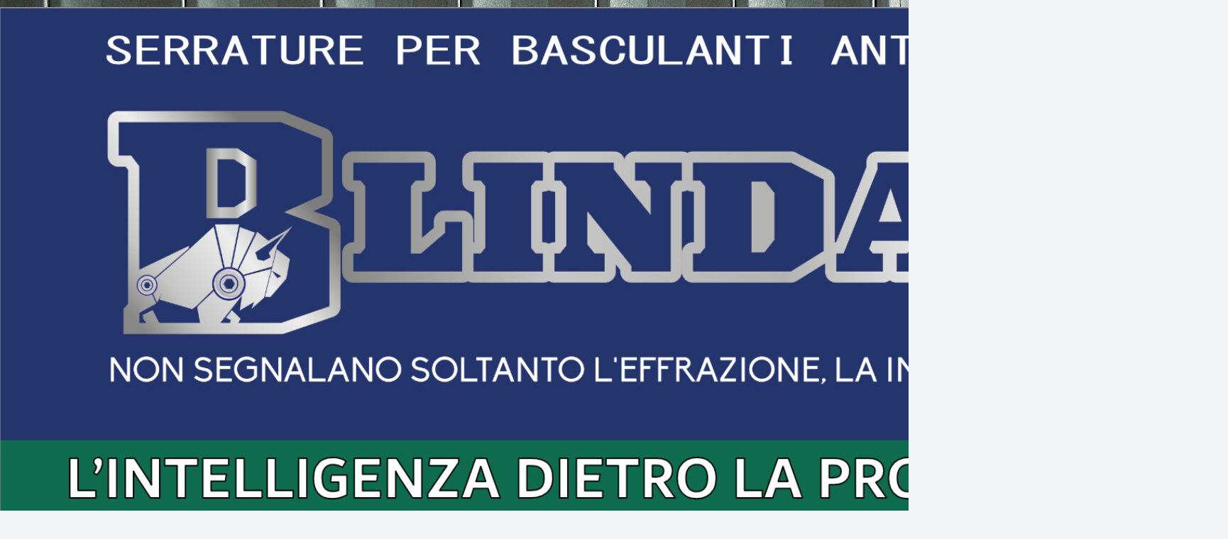

--- FILE ---
content_type: text/html; charset=UTF-8
request_url: https://serraturebasculanti.com/tag/basculanti/
body_size: 22013
content:
<!DOCTYPE html>
<html lang="it-IT" prefix="og: http://ogp.me/ns#">
<head>
<title>basculanti Archivi - Piastre di rinforzo, serrature e kit sicurezza basculante garage</title>
<meta http-equiv="Content-Type" content="text/html; charset=UTF-8" />
<meta http-equiv="X-UA-Compatible" content="IE=edge,chrome=1" /><link rel="profile" href="http://gmpg.org/xfn/11" />
<link rel="pingback" href="https://serraturebasculanti.com/xmlrpc.php" />
<meta name='robots' content='max-image-preview:large' />

<!-- This site is optimized with the Yoast WordPress SEO plugin v2.1.1 - https://yoast.com/wordpress/plugins/seo/ -->
<link rel="canonical" href="https://serraturebasculanti.com/tag/basculanti/" />
<link rel="next" href="https://serraturebasculanti.com/tag/basculanti/page/2/" />
<meta property="og:locale" content="it_IT" />
<meta property="og:type" content="object" />
<meta property="og:title" content="basculanti Archivi - Piastre di rinforzo, serrature e kit sicurezza basculante garage" />
<meta property="og:url" content="https://serraturebasculanti.com/tag/basculanti/" />
<meta property="og:site_name" content="Piastre di rinforzo, serrature e kit sicurezza basculante garage" />
<meta name="twitter:card" content="summary"/>
<meta name="twitter:title" content="basculanti Archivi - Piastre di rinforzo, serrature e kit sicurezza basculante garage"/>
<meta name="twitter:domain" content="Piastre di rinforzo, serrature e kit sicurezza basculante garage"/>
<script type='application/ld+json'>{"@context":"http:\/\/schema.org","@type":"WebSite","url":"https:\/\/serraturebasculanti.com\/","name":"Piastre di rinforzo, serrature e kit sicurezza basculante garage"}</script>
<!-- / Yoast WordPress SEO plugin. -->

<link rel="alternate" type="application/rss+xml" title="Piastre di rinforzo, serrature e kit sicurezza basculante garage &raquo; Feed" href="https://serraturebasculanti.com/feed/" />
<link rel="alternate" type="application/rss+xml" title="Piastre di rinforzo, serrature e kit sicurezza basculante garage &raquo; Feed dei commenti" href="https://serraturebasculanti.com/comments/feed/" />
<link rel="alternate" type="application/rss+xml" title="Piastre di rinforzo, serrature e kit sicurezza basculante garage &raquo; basculanti Feed del tag" href="https://serraturebasculanti.com/tag/basculanti/feed/" />
<script type="text/javascript">
/* <![CDATA[ */
window._wpemojiSettings = {"baseUrl":"https:\/\/s.w.org\/images\/core\/emoji\/15.0.3\/72x72\/","ext":".png","svgUrl":"https:\/\/s.w.org\/images\/core\/emoji\/15.0.3\/svg\/","svgExt":".svg","source":{"concatemoji":"https:\/\/serraturebasculanti.com\/wp-includes\/js\/wp-emoji-release.min.js?ver=6.5.7"}};
/*! This file is auto-generated */
!function(i,n){var o,s,e;function c(e){try{var t={supportTests:e,timestamp:(new Date).valueOf()};sessionStorage.setItem(o,JSON.stringify(t))}catch(e){}}function p(e,t,n){e.clearRect(0,0,e.canvas.width,e.canvas.height),e.fillText(t,0,0);var t=new Uint32Array(e.getImageData(0,0,e.canvas.width,e.canvas.height).data),r=(e.clearRect(0,0,e.canvas.width,e.canvas.height),e.fillText(n,0,0),new Uint32Array(e.getImageData(0,0,e.canvas.width,e.canvas.height).data));return t.every(function(e,t){return e===r[t]})}function u(e,t,n){switch(t){case"flag":return n(e,"\ud83c\udff3\ufe0f\u200d\u26a7\ufe0f","\ud83c\udff3\ufe0f\u200b\u26a7\ufe0f")?!1:!n(e,"\ud83c\uddfa\ud83c\uddf3","\ud83c\uddfa\u200b\ud83c\uddf3")&&!n(e,"\ud83c\udff4\udb40\udc67\udb40\udc62\udb40\udc65\udb40\udc6e\udb40\udc67\udb40\udc7f","\ud83c\udff4\u200b\udb40\udc67\u200b\udb40\udc62\u200b\udb40\udc65\u200b\udb40\udc6e\u200b\udb40\udc67\u200b\udb40\udc7f");case"emoji":return!n(e,"\ud83d\udc26\u200d\u2b1b","\ud83d\udc26\u200b\u2b1b")}return!1}function f(e,t,n){var r="undefined"!=typeof WorkerGlobalScope&&self instanceof WorkerGlobalScope?new OffscreenCanvas(300,150):i.createElement("canvas"),a=r.getContext("2d",{willReadFrequently:!0}),o=(a.textBaseline="top",a.font="600 32px Arial",{});return e.forEach(function(e){o[e]=t(a,e,n)}),o}function t(e){var t=i.createElement("script");t.src=e,t.defer=!0,i.head.appendChild(t)}"undefined"!=typeof Promise&&(o="wpEmojiSettingsSupports",s=["flag","emoji"],n.supports={everything:!0,everythingExceptFlag:!0},e=new Promise(function(e){i.addEventListener("DOMContentLoaded",e,{once:!0})}),new Promise(function(t){var n=function(){try{var e=JSON.parse(sessionStorage.getItem(o));if("object"==typeof e&&"number"==typeof e.timestamp&&(new Date).valueOf()<e.timestamp+604800&&"object"==typeof e.supportTests)return e.supportTests}catch(e){}return null}();if(!n){if("undefined"!=typeof Worker&&"undefined"!=typeof OffscreenCanvas&&"undefined"!=typeof URL&&URL.createObjectURL&&"undefined"!=typeof Blob)try{var e="postMessage("+f.toString()+"("+[JSON.stringify(s),u.toString(),p.toString()].join(",")+"));",r=new Blob([e],{type:"text/javascript"}),a=new Worker(URL.createObjectURL(r),{name:"wpTestEmojiSupports"});return void(a.onmessage=function(e){c(n=e.data),a.terminate(),t(n)})}catch(e){}c(n=f(s,u,p))}t(n)}).then(function(e){for(var t in e)n.supports[t]=e[t],n.supports.everything=n.supports.everything&&n.supports[t],"flag"!==t&&(n.supports.everythingExceptFlag=n.supports.everythingExceptFlag&&n.supports[t]);n.supports.everythingExceptFlag=n.supports.everythingExceptFlag&&!n.supports.flag,n.DOMReady=!1,n.readyCallback=function(){n.DOMReady=!0}}).then(function(){return e}).then(function(){var e;n.supports.everything||(n.readyCallback(),(e=n.source||{}).concatemoji?t(e.concatemoji):e.wpemoji&&e.twemoji&&(t(e.twemoji),t(e.wpemoji)))}))}((window,document),window._wpemojiSettings);
/* ]]> */
</script>
<style>@media screen and (max-width: 650px) {body {padding-bottom:60px;}}</style><style id='wp-emoji-styles-inline-css' type='text/css'>

	img.wp-smiley, img.emoji {
		display: inline !important;
		border: none !important;
		box-shadow: none !important;
		height: 1em !important;
		width: 1em !important;
		margin: 0 0.07em !important;
		vertical-align: -0.1em !important;
		background: none !important;
		padding: 0 !important;
	}
</style>
<link rel='stylesheet' id='wp-block-library-css' href='https://serraturebasculanti.com/wp-includes/css/dist/block-library/style.min.css?ver=6.5.7' type='text/css' media='all' />
<style id='classic-theme-styles-inline-css' type='text/css'>
/*! This file is auto-generated */
.wp-block-button__link{color:#fff;background-color:#32373c;border-radius:9999px;box-shadow:none;text-decoration:none;padding:calc(.667em + 2px) calc(1.333em + 2px);font-size:1.125em}.wp-block-file__button{background:#32373c;color:#fff;text-decoration:none}
</style>
<style id='global-styles-inline-css' type='text/css'>
body{--wp--preset--color--black: #000000;--wp--preset--color--cyan-bluish-gray: #abb8c3;--wp--preset--color--white: #ffffff;--wp--preset--color--pale-pink: #f78da7;--wp--preset--color--vivid-red: #cf2e2e;--wp--preset--color--luminous-vivid-orange: #ff6900;--wp--preset--color--luminous-vivid-amber: #fcb900;--wp--preset--color--light-green-cyan: #7bdcb5;--wp--preset--color--vivid-green-cyan: #00d084;--wp--preset--color--pale-cyan-blue: #8ed1fc;--wp--preset--color--vivid-cyan-blue: #0693e3;--wp--preset--color--vivid-purple: #9b51e0;--wp--preset--gradient--vivid-cyan-blue-to-vivid-purple: linear-gradient(135deg,rgba(6,147,227,1) 0%,rgb(155,81,224) 100%);--wp--preset--gradient--light-green-cyan-to-vivid-green-cyan: linear-gradient(135deg,rgb(122,220,180) 0%,rgb(0,208,130) 100%);--wp--preset--gradient--luminous-vivid-amber-to-luminous-vivid-orange: linear-gradient(135deg,rgba(252,185,0,1) 0%,rgba(255,105,0,1) 100%);--wp--preset--gradient--luminous-vivid-orange-to-vivid-red: linear-gradient(135deg,rgba(255,105,0,1) 0%,rgb(207,46,46) 100%);--wp--preset--gradient--very-light-gray-to-cyan-bluish-gray: linear-gradient(135deg,rgb(238,238,238) 0%,rgb(169,184,195) 100%);--wp--preset--gradient--cool-to-warm-spectrum: linear-gradient(135deg,rgb(74,234,220) 0%,rgb(151,120,209) 20%,rgb(207,42,186) 40%,rgb(238,44,130) 60%,rgb(251,105,98) 80%,rgb(254,248,76) 100%);--wp--preset--gradient--blush-light-purple: linear-gradient(135deg,rgb(255,206,236) 0%,rgb(152,150,240) 100%);--wp--preset--gradient--blush-bordeaux: linear-gradient(135deg,rgb(254,205,165) 0%,rgb(254,45,45) 50%,rgb(107,0,62) 100%);--wp--preset--gradient--luminous-dusk: linear-gradient(135deg,rgb(255,203,112) 0%,rgb(199,81,192) 50%,rgb(65,88,208) 100%);--wp--preset--gradient--pale-ocean: linear-gradient(135deg,rgb(255,245,203) 0%,rgb(182,227,212) 50%,rgb(51,167,181) 100%);--wp--preset--gradient--electric-grass: linear-gradient(135deg,rgb(202,248,128) 0%,rgb(113,206,126) 100%);--wp--preset--gradient--midnight: linear-gradient(135deg,rgb(2,3,129) 0%,rgb(40,116,252) 100%);--wp--preset--font-size--small: 13px;--wp--preset--font-size--medium: 20px;--wp--preset--font-size--large: 36px;--wp--preset--font-size--x-large: 42px;--wp--preset--spacing--20: 0.44rem;--wp--preset--spacing--30: 0.67rem;--wp--preset--spacing--40: 1rem;--wp--preset--spacing--50: 1.5rem;--wp--preset--spacing--60: 2.25rem;--wp--preset--spacing--70: 3.38rem;--wp--preset--spacing--80: 5.06rem;--wp--preset--shadow--natural: 6px 6px 9px rgba(0, 0, 0, 0.2);--wp--preset--shadow--deep: 12px 12px 50px rgba(0, 0, 0, 0.4);--wp--preset--shadow--sharp: 6px 6px 0px rgba(0, 0, 0, 0.2);--wp--preset--shadow--outlined: 6px 6px 0px -3px rgba(255, 255, 255, 1), 6px 6px rgba(0, 0, 0, 1);--wp--preset--shadow--crisp: 6px 6px 0px rgba(0, 0, 0, 1);}:where(.is-layout-flex){gap: 0.5em;}:where(.is-layout-grid){gap: 0.5em;}body .is-layout-flex{display: flex;}body .is-layout-flex{flex-wrap: wrap;align-items: center;}body .is-layout-flex > *{margin: 0;}body .is-layout-grid{display: grid;}body .is-layout-grid > *{margin: 0;}:where(.wp-block-columns.is-layout-flex){gap: 2em;}:where(.wp-block-columns.is-layout-grid){gap: 2em;}:where(.wp-block-post-template.is-layout-flex){gap: 1.25em;}:where(.wp-block-post-template.is-layout-grid){gap: 1.25em;}.has-black-color{color: var(--wp--preset--color--black) !important;}.has-cyan-bluish-gray-color{color: var(--wp--preset--color--cyan-bluish-gray) !important;}.has-white-color{color: var(--wp--preset--color--white) !important;}.has-pale-pink-color{color: var(--wp--preset--color--pale-pink) !important;}.has-vivid-red-color{color: var(--wp--preset--color--vivid-red) !important;}.has-luminous-vivid-orange-color{color: var(--wp--preset--color--luminous-vivid-orange) !important;}.has-luminous-vivid-amber-color{color: var(--wp--preset--color--luminous-vivid-amber) !important;}.has-light-green-cyan-color{color: var(--wp--preset--color--light-green-cyan) !important;}.has-vivid-green-cyan-color{color: var(--wp--preset--color--vivid-green-cyan) !important;}.has-pale-cyan-blue-color{color: var(--wp--preset--color--pale-cyan-blue) !important;}.has-vivid-cyan-blue-color{color: var(--wp--preset--color--vivid-cyan-blue) !important;}.has-vivid-purple-color{color: var(--wp--preset--color--vivid-purple) !important;}.has-black-background-color{background-color: var(--wp--preset--color--black) !important;}.has-cyan-bluish-gray-background-color{background-color: var(--wp--preset--color--cyan-bluish-gray) !important;}.has-white-background-color{background-color: var(--wp--preset--color--white) !important;}.has-pale-pink-background-color{background-color: var(--wp--preset--color--pale-pink) !important;}.has-vivid-red-background-color{background-color: var(--wp--preset--color--vivid-red) !important;}.has-luminous-vivid-orange-background-color{background-color: var(--wp--preset--color--luminous-vivid-orange) !important;}.has-luminous-vivid-amber-background-color{background-color: var(--wp--preset--color--luminous-vivid-amber) !important;}.has-light-green-cyan-background-color{background-color: var(--wp--preset--color--light-green-cyan) !important;}.has-vivid-green-cyan-background-color{background-color: var(--wp--preset--color--vivid-green-cyan) !important;}.has-pale-cyan-blue-background-color{background-color: var(--wp--preset--color--pale-cyan-blue) !important;}.has-vivid-cyan-blue-background-color{background-color: var(--wp--preset--color--vivid-cyan-blue) !important;}.has-vivid-purple-background-color{background-color: var(--wp--preset--color--vivid-purple) !important;}.has-black-border-color{border-color: var(--wp--preset--color--black) !important;}.has-cyan-bluish-gray-border-color{border-color: var(--wp--preset--color--cyan-bluish-gray) !important;}.has-white-border-color{border-color: var(--wp--preset--color--white) !important;}.has-pale-pink-border-color{border-color: var(--wp--preset--color--pale-pink) !important;}.has-vivid-red-border-color{border-color: var(--wp--preset--color--vivid-red) !important;}.has-luminous-vivid-orange-border-color{border-color: var(--wp--preset--color--luminous-vivid-orange) !important;}.has-luminous-vivid-amber-border-color{border-color: var(--wp--preset--color--luminous-vivid-amber) !important;}.has-light-green-cyan-border-color{border-color: var(--wp--preset--color--light-green-cyan) !important;}.has-vivid-green-cyan-border-color{border-color: var(--wp--preset--color--vivid-green-cyan) !important;}.has-pale-cyan-blue-border-color{border-color: var(--wp--preset--color--pale-cyan-blue) !important;}.has-vivid-cyan-blue-border-color{border-color: var(--wp--preset--color--vivid-cyan-blue) !important;}.has-vivid-purple-border-color{border-color: var(--wp--preset--color--vivid-purple) !important;}.has-vivid-cyan-blue-to-vivid-purple-gradient-background{background: var(--wp--preset--gradient--vivid-cyan-blue-to-vivid-purple) !important;}.has-light-green-cyan-to-vivid-green-cyan-gradient-background{background: var(--wp--preset--gradient--light-green-cyan-to-vivid-green-cyan) !important;}.has-luminous-vivid-amber-to-luminous-vivid-orange-gradient-background{background: var(--wp--preset--gradient--luminous-vivid-amber-to-luminous-vivid-orange) !important;}.has-luminous-vivid-orange-to-vivid-red-gradient-background{background: var(--wp--preset--gradient--luminous-vivid-orange-to-vivid-red) !important;}.has-very-light-gray-to-cyan-bluish-gray-gradient-background{background: var(--wp--preset--gradient--very-light-gray-to-cyan-bluish-gray) !important;}.has-cool-to-warm-spectrum-gradient-background{background: var(--wp--preset--gradient--cool-to-warm-spectrum) !important;}.has-blush-light-purple-gradient-background{background: var(--wp--preset--gradient--blush-light-purple) !important;}.has-blush-bordeaux-gradient-background{background: var(--wp--preset--gradient--blush-bordeaux) !important;}.has-luminous-dusk-gradient-background{background: var(--wp--preset--gradient--luminous-dusk) !important;}.has-pale-ocean-gradient-background{background: var(--wp--preset--gradient--pale-ocean) !important;}.has-electric-grass-gradient-background{background: var(--wp--preset--gradient--electric-grass) !important;}.has-midnight-gradient-background{background: var(--wp--preset--gradient--midnight) !important;}.has-small-font-size{font-size: var(--wp--preset--font-size--small) !important;}.has-medium-font-size{font-size: var(--wp--preset--font-size--medium) !important;}.has-large-font-size{font-size: var(--wp--preset--font-size--large) !important;}.has-x-large-font-size{font-size: var(--wp--preset--font-size--x-large) !important;}
.wp-block-navigation a:where(:not(.wp-element-button)){color: inherit;}
:where(.wp-block-post-template.is-layout-flex){gap: 1.25em;}:where(.wp-block-post-template.is-layout-grid){gap: 1.25em;}
:where(.wp-block-columns.is-layout-flex){gap: 2em;}:where(.wp-block-columns.is-layout-grid){gap: 2em;}
.wp-block-pullquote{font-size: 1.5em;line-height: 1.6;}
</style>
<link rel='stylesheet' id='stcr-style-css' href='https://serraturebasculanti.com/wp-content/plugins/subscribe-to-comments-reloaded/includes/css/stcr-style.css?ver=6.5.7' type='text/css' media='all' />
<link rel='stylesheet' id='mantras-css' href='https://serraturebasculanti.com/wp-content/themes/mantra/style.css?ver=6.5.7' type='text/css' media='all' />
<link rel='stylesheet' id='call-now-button-modern-style-css' href='https://serraturebasculanti.com/wp-content/plugins/call-now-button/resources/style/modern.css?ver=1.4.9' type='text/css' media='all' />
<script type="text/javascript" src="https://serraturebasculanti.com/wp-includes/js/jquery/jquery.min.js?ver=3.7.1" id="jquery-core-js"></script>
<script type="text/javascript" src="https://serraturebasculanti.com/wp-includes/js/jquery/jquery-migrate.min.js?ver=3.4.1" id="jquery-migrate-js"></script>
<script type="text/javascript" src="https://serraturebasculanti.com/wp-content/themes/mantra/js/frontend.js?ver=6.5.7" id="cryout-frontend-js"></script>
<link rel="https://api.w.org/" href="https://serraturebasculanti.com/wp-json/" /><link rel="alternate" type="application/json" href="https://serraturebasculanti.com/wp-json/wp/v2/tags/9" /><link rel="EditURI" type="application/rsd+xml" title="RSD" href="https://serraturebasculanti.com/xmlrpc.php?rsd" />
<meta name="generator" content="WordPress 6.5.7" />
 <style type="text/css"> #wrapper, #access, #colophon, #branding, #main { width:1730px ;} #content { width:1270px;} #primary,#secondary {width:400px;}#content, #content p, #content ul, #content ol, #content input, #content select, #content textarea{ font-size:14px; } #bg_image { display:block;margin:0 auto;} * , .widget-title {font-family:Segoe UI, Arial, sans-serif ; } #content h1.entry-title a, #content h2.entry-title a, #content h1.entry-title , #content h2.entry-title {font-family:Georgia, Times New Roman, Times, serif ; } .widget-area * {font-family:Helvetica, sans-serif ; } .entry-content h1, .entry-content h2, .entry-content h3, .entry-content h4, .entry-content h5, .entry-content h6 {font-family:Arial Black, Gadget, sans-serif ; } .nocomments, .nocomments2 {display:none;} .widget-area a:link, .widget-area a:visited { font-size:16px ;} #header-container > div { margin-top:20px;} #header-container > div { margin-left:40px;} body { background-color:#f2f3f5 !important ;} #header { background-color:#f2f3f5 ;} #footer { background-color:#222222 ;} #footer2 { background-color:#ffffff ;} #site-title span a { color:#0D85CC ;} #site-description { color:#000000 ;} #content, #content p, #content ul, #content ol { color:#333333 ;} .widget-area a:link, .widget-area a:visited, a:link, a:visited ,#searchform #s:hover , #container #s:hover, #access a:hover, #wp-calendar tbody td a , #site-info a ,#site-copyright a, #access li:hover > a, #access ul ul :hover > a { color:#0D85CC;} a:hover, .entry-meta a:hover, .entry-utility a:hover , .widget-area a:hover { color:#12a7ff ;} #content .entry-title a, #content .entry-title, #content h1, #content h2, #content h3, #content h4, #content h5, #content h6{ color:#444444 ;} #content .entry-title a:hover { color:#000000 ;} .widget-title,#footer-widget-area .widget-title { background-color:#ffffff ;} .widget-title { color:#da1c18 ;} #footer-widget-area .widget-title { color:#0C85CD ; ;} #footer-widget-area a { color:#666666 ;} #footer-widget-area a:hover { color:#888888 ;}.entry-meta span.entry-date,.entry-meta span.onDate {display:none;} .entry-meta .comments-link,.entry-meta2 .comments-link{display:none;} .entry-meta .author {display:none;} .entry-utility span.bl_posted, .entry-meta2 span.bl_tagg,.entry-meta3 span.bl_tagg {display:none;} .entry-utility span.bl_bookmark {display:none;} #content p, .entry-content ul, .entry-summary ul , .entry-content ol, .entry-summary ol { margin-bottom:1.5em;} .entry-meta .entry-time {display:none;} #content .entry-meta, #content .entry-header div.entry-meta2 > * {display:none;} #branding { height:710px ;} @media (max-width: 800px) {#branding, #bg_image { min-height:inherit !important; } } </style> 
<meta name="viewport" content="width=device-width, user-scalable=yes, initial-scale=1.0, minimum-scale=1.0, maximum-scale=3.0"><style>/* Mantra Custom CSS */</style>

<!--[if lte IE 8]>
<style type="text/css" media="screen">
 #access ul  li,
.edit-link a ,
 #footer-widget-area .widget-title, .entry-meta,.entry-meta .comments-link,
.short-button-light, .short-button-dark ,.short-button-color ,blockquote  {
     position:relative;
     behavior: url(https://serraturebasculanti.com/wp-content/themes/mantra/js/PIE/PIE.php);
   }

#access ul ul {
-pie-box-shadow:0px 5px 5px #999;
}
   
#access  ul  li.current_page_item,  #access ul li.current-menu-item ,
#access ul  li ,#access ul ul ,#access ul ul li, .commentlist li.comment	,.commentlist .avatar,
 .nivo-caption, .theme-default .nivoSlider {
     behavior: url(https://serraturebasculanti.com/wp-content/themes/mantra/js/PIE/PIE.php);
   }
</style>
<![endif]-->
<style type="text/css" id="custom-background-css">
body.custom-background { background-image: url("https://serraturebasculanti.com/wp-content/uploads/2024/05/lamiera-basculante-web.jpg"); background-position: left top; background-size: auto; background-repeat: repeat; background-attachment: scroll; }
</style>
	<!--[if lt IE 9]>
<script>
document.createElement('header');
document.createElement('nav');
document.createElement('section');
document.createElement('article');
document.createElement('aside');
document.createElement('footer');
document.createElement('hgroup');
</script>
<![endif]-->
<script type="text/javascript">
function makeDoubleDelegate(function1, function2) {
// concatenate functions
    return function() { if (function1) function1(); if (function2) function2(); }
}

function mantra_onload() {


     // Add responsive videos
     if (jQuery(window).width() < 800) jQuery(".entry-content").fitVids();
}; // mantra_onload


jQuery(document).ready(function(){
     // Add custom borders to images
     jQuery("img.alignnone, img.alignleft, img.aligncenter,  img.alignright").addClass("imageSeven");

	// Add select navigation to small screens
     jQuery("#access > .menu > ul").tinyNav({
          	header: ' = Menu = '
			});
});

// make sure not to lose previous onload events
window.onload = makeDoubleDelegate(window.onload, mantra_onload );
</script>
</head>
<body class="archive tag tag-basculanti tag-9 custom-background">

<div id="toTop"> </div>
<div id="wrapper" class="hfeed">


<header id="header">

		<div id="masthead">

			<div id="branding" role="banner" >

				<img id="bg_image" alt="" title="" src="https://serraturebasculanti.com/wp-content/uploads/2024/05/cropped-serrature-di-sicurezza-per-basculanti-garage-antiscasso.jpg"  />
	<div id="header-container">


<a href="https://serraturebasculanti.com/" id="linky"></a></div>				<div style="clear:both;"></div>

			</div><!-- #branding -->

			<nav id="access" class="jssafe" role="navigation">

				<div class="skip-link screen-reader-text"><a href="#content" title="Vai al contenuto">Vai al contenuto</a></div>
<div id="prime_nav" class="menu"><ul>
<li ><a href="https://serraturebasculanti.com/">Home</a></li><li class="page_item page-item-14"><a href="https://serraturebasculanti.com/azienda-aries/">Michele Bortolotti</a></li>
<li class="page_item page-item-170"><a href="https://serraturebasculanti.com/vendita-serrature-per-basculanti-in-kit/">Vendita serrature per basculanti in Kit</a></li>
<li class="page_item page-item-16"><a href="https://serraturebasculanti.com/contatti/">Contatti</a></li>
<li class="page_item page-item-64 page_item_has_children"><a href="https://serraturebasculanti.com/piastre-di-rinforzo-per-basculanti/">Piastre di rinforzo per basculanti</a>
<ul class='children'>
	<li class="page_item page-item-507"><a href="https://serraturebasculanti.com/piastre-di-rinforzo-per-basculanti/rinforzare-basculante-garage/">Rinforzare basculante garage</a></li>
</ul>
</li>
<li class="page_item page-item-100"><a href="https://serraturebasculanti.com/defender-per-basculanti/">Defender per basculanti</a></li>
<li class="page_item page-item-19"><a href="https://serraturebasculanti.com/serrature-garage-basculante/">Serrature garage basculante</a></li>
<li class="page_item page-item-142"><a href="https://serraturebasculanti.com/cilindri-europei/">Cilindri europei</a></li>
<li class="page_item page-item-301"><a href="https://serraturebasculanti.com/maniglie-per-basculanti/">Maniglie per basculanti</a></li>
<li class="page_item page-item-121"><a href="https://serraturebasculanti.com/sistemi-antieffrazione-basculanti/">Sistemi antieffrazione basculanti</a></li>
<li class="page_item page-item-633"><a href="https://serraturebasculanti.com/antieffrazione-significato/">Antieffrazione significato</a></li>
<li class="page_item page-item-638"><a href="https://serraturebasculanti.com/condizioni-di-vendita/">Condizioni di Vendita</a></li>
<li class="page_item page-item-640"><a href="https://serraturebasculanti.com/note-legali/">Note Legali</a></li>
<li class="page_item page-item-553"><a href="https://serraturebasculanti.com/privacy-policy/">Privacy Policy</a></li>
<li class="page_item page-item-558"><a href="https://serraturebasculanti.com/cookies-policy/">Cookies Policy</a></li>
</ul></div>

			</nav><!-- #access -->

		</div><!-- #masthead -->

	<div style="clear:both;"> </div>

</header><!-- #header -->
<div id="main">
	<div  id="forbottom" >
		
		<div style="clear:both;"> </div>
		
									
		<section id="container">
	
			<div id="content" role="main">
						
			
				<header class="page-header">
					<h1 class="page-title">Archivi per parole chiave: <span>basculanti</span></h1>

									</header>

						<nav id="nav-above" class="navigation">
			<div class="nav-previous"><a href="https://serraturebasculanti.com/tag/basculanti/page/2/" ><span class="meta-nav">&laquo;</span> Articoli precedenti</a></div>
			<div class="nav-next"></div>
		</nav><!-- #nav-above -->
	
								
					
	<article id="post-384" class="post-384 post type-post status-publish format-standard hentry category-chiusure-serrature-garage category-piastre-rinforzi-personalizzati category-serrature-garage category-sicurezza-garage tag-basculante tag-basculanti tag-garage tag-piastre tag-rinforzare tag-rinforzi tag-rinforzo tag-serrature">
		<header class="entry-header">	
				<hgroup>
					<h2 class="entry-title"><a href="https://serraturebasculanti.com/installare-serratura-basculante-doppia-asta/" title="Permalink verso Installare serratura per basculante con doppia asta" rel="bookmark">Installare serratura per basculante con doppia asta</a></h2>
				</hgroup>
						<div class="entry-meta">
				&nbsp;    <span class="bl_categ"> <a href="https://serraturebasculanti.com/category/chiusure-serrature-garage/" rel="tag">chiusure serrature garage</a>, <a href="https://serraturebasculanti.com/category/piastre-rinforzi-personalizzati/" rel="tag">piastre rinforzi personalizzati</a>, <a href="https://serraturebasculanti.com/category/serrature-garage/" rel="tag">serrature garage</a>, <a href="https://serraturebasculanti.com/category/sicurezza-garage/" rel="tag">sicurezza garage</a> </span>  							<div class="comments-link">
				<span>Commenti disabilitati<span class="screen-reader-text"> su Installare serratura per basculante con doppia asta</span></span>			</div>
						</div><!-- .entry-meta -->
			
		
		</header><!-- .entry-header -->
						
												<div class="entry-content">
												<h1>Conversione serratura per basculante</h1>
<h2>Serratura da garage da&nbsp;un&#8217;asta a due aste, nasce un nuovo Brand: <strong>Blindax serrature</strong> ed è arrivato anche il video corso per i clienti che acquistano i kit professionali</h2>
<p><iframe title="Soluzione ladri in garage - sistemi di sicurezza antintrusione - Blindax Serrature" width="1280" height="720" src="https://www.youtube.com/embed/k6ZNNKEkfEY?feature=oembed" frameborder="0" allow="accelerometer; autoplay; clipboard-write; encrypted-media; gyroscope; picture-in-picture; web-share" allowfullscreen></iframe></p>
<p>Installare serratura per basculante con doppia asta i passaggi chiave e l&#8217;importanza delle 2 piastre a fori contrapposti nei kit serrature per basculanti.</p>
<p>Passare da una serratura con singola asta ad una con 2 aste comporta spesso il rifacimento dei fori di fissaggio e traslare di qualche centimetro verso l&#8217;alto della nuova sede di fissaggio della serratura. A tal fine si rivelano fondamentali le piastre di rinforzo esterna ed interna con fori contrapposti.</p>
<p>Per un montaggio facile e veloce ci consiglia di essere equipaggiati di frese, punte da trapano per ferro e possibilmente una smerigliatrice. I rinforzi per serrature basculanti da garage sono davvero indispensabili sia per la sicurezza sia per la riuscita estetica del lavoro.</p>
<p><a href="http://serraturebasculanti.com/wp-content/uploads/2016/03/modifica-piastre-1.jpg"><img fetchpriority="high" decoding="async" class="alignnone size-medium wp-image-385" src="http://serraturebasculanti.com/wp-content/uploads/2016/03/modifica-piastre-1-800x511.jpg" alt="modifica piastre 1" width="800" height="511" srcset="https://serraturebasculanti.com/wp-content/uploads/2016/03/modifica-piastre-1.jpg 800w, https://serraturebasculanti.com/wp-content/uploads/2016/03/modifica-piastre-1-235x150.jpg 235w, https://serraturebasculanti.com/wp-content/uploads/2016/03/modifica-piastre-1-150x96.jpg 150w" sizes="(max-width: 800px) 100vw, 800px" /></a></p>
<p><a href="http://serraturebasculanti.com/wp-content/uploads/2016/03/modifica-piastre-2.jpg"><img decoding="async" class="alignnone size-medium wp-image-386" src="http://serraturebasculanti.com/wp-content/uploads/2016/03/modifica-piastre-2-800x511.jpg" alt="modifica piastre 2" width="800" height="511" srcset="https://serraturebasculanti.com/wp-content/uploads/2016/03/modifica-piastre-2.jpg 800w, https://serraturebasculanti.com/wp-content/uploads/2016/03/modifica-piastre-2-235x150.jpg 235w, https://serraturebasculanti.com/wp-content/uploads/2016/03/modifica-piastre-2-150x96.jpg 150w" sizes="(max-width: 800px) 100vw, 800px" /></a></p>
<p>L&#8217;uso delle piastre permette di mascherare i vecchi fori di fissaggio, e la traslazione verso l&#8217;alta comporta l&#8217;accorciamento dell&#8217;asta superiore. Questo intervento serve per avere una posizione di sicurezza del secondo punto di fissaggio per l&#8217;asta inferiore, in modo che questo non sia ostacolato dal traverso ad omega interno.</p>
<p><a href="http://serraturebasculanti.com/wp-content/uploads/2016/03/modifica-piastre-3.jpg"><img loading="lazy" decoding="async" class="alignnone size-medium wp-image-387" src="http://serraturebasculanti.com/wp-content/uploads/2016/03/modifica-piastre-3-800x511.jpg" alt="modifica piastre 3" width="800" height="511" srcset="https://serraturebasculanti.com/wp-content/uploads/2016/03/modifica-piastre-3.jpg 800w, https://serraturebasculanti.com/wp-content/uploads/2016/03/modifica-piastre-3-235x150.jpg 235w, https://serraturebasculanti.com/wp-content/uploads/2016/03/modifica-piastre-3-150x96.jpg 150w" sizes="(max-width: 800px) 100vw, 800px" /></a></p>
<p><a href="http://serraturebasculanti.com/wp-content/uploads/2016/03/modifica-piastre-4.jpg"><img loading="lazy" decoding="async" class="alignnone size-medium wp-image-388" src="http://serraturebasculanti.com/wp-content/uploads/2016/03/modifica-piastre-4-800x511.jpg" alt="modifica piastre 4" width="800" height="511" srcset="https://serraturebasculanti.com/wp-content/uploads/2016/03/modifica-piastre-4.jpg 800w, https://serraturebasculanti.com/wp-content/uploads/2016/03/modifica-piastre-4-235x150.jpg 235w, https://serraturebasculanti.com/wp-content/uploads/2016/03/modifica-piastre-4-150x96.jpg 150w" sizes="(max-width: 800px) 100vw, 800px" /></a></p>
<p><a href="http://serraturebasculanti.com/wp-content/uploads/2015/06/installazione-protezioni-antiefffrazione-porte-basculanti-garage.jpg"><img loading="lazy" decoding="async" class="alignnone size-medium wp-image-133" src="http://serraturebasculanti.com/wp-content/uploads/2015/06/installazione-protezioni-antiefffrazione-porte-basculanti-garage-601x600.jpg" alt="installazione-protezioni-antiefffrazione-porte-basculanti-garage" width="601" height="600" srcset="https://serraturebasculanti.com/wp-content/uploads/2015/06/installazione-protezioni-antiefffrazione-porte-basculanti-garage-601x600.jpg 601w, https://serraturebasculanti.com/wp-content/uploads/2015/06/installazione-protezioni-antiefffrazione-porte-basculanti-garage-150x150.jpg 150w, https://serraturebasculanti.com/wp-content/uploads/2015/06/installazione-protezioni-antiefffrazione-porte-basculanti-garage.jpg 800w" sizes="(max-width: 601px) 100vw, 601px" /></a></p>


<p>Ok installare una serratura per basculante con doppia asta non è una passeggiata ma è un lavoro che se, seguiti dall&#8217;esperto, può essere esaltante e piacevole da eseguire. La tua famiglia ti reputerà l&#8217;eroe di casa.</p>



<p>Leggi <a rel="noreferrer noopener" href="https://serraturebasculanti.com/wp-content/uploads/2021/04/aries-serrature-di-michele-bortolotti-presentazione-serrature-basculanti.pdf" target="_blank">questo</a> prima di contattarmi</p>



<p>Scarica l&#8217;<strong><a href="https://serraturebasculanti.com/wp-content/uploads/2021/12/privacy-informativa-trattamento-dati-personali-michele-bortolotti.pdf" target="_blank" rel="noreferrer noopener" aria-label="informativa (si apre in una nuova scheda)">informativa</a></strong> al trattamento dei dati personali se vuoi davvero ordinare il tuo kit oppure un mio intervento in loco.</p>
												</div><!-- .entry-content --> 
									
				<footer class="entry-meta2">
		<span class="bl_tagg">Con le parole chiave  <a href="https://serraturebasculanti.com/tag/basculante/" rel="tag">basculante</a>, <a href="https://serraturebasculanti.com/tag/basculanti/" rel="tag">basculanti</a>, <a href="https://serraturebasculanti.com/tag/garage/" rel="tag">garage</a>, <a href="https://serraturebasculanti.com/tag/piastre/" rel="tag">piastre</a>, <a href="https://serraturebasculanti.com/tag/rinforzare/" rel="tag">rinforzare</a>, <a href="https://serraturebasculanti.com/tag/rinforzi/" rel="tag">rinforzi</a>, <a href="https://serraturebasculanti.com/tag/rinforzo/" rel="tag">rinforzo</a>, <a href="https://serraturebasculanti.com/tag/serrature/" rel="tag">serrature</a></span>
 									</footer><!-- #entry-meta -->

	</article><!-- #post-384 -->
	
	

				
					
	<article id="post-350" class="post-350 post type-post status-publish format-standard hentry category-chiusure-serrature-garage category-piastre-rinforzi-personalizzati tag-basculante tag-basculanti tag-blindax tag-blindax-serrature tag-garage tag-personalizzate tag-personalizzati tag-piastra tag-piastre tag-protezione tag-rinforzi tag-rinforzo">
		<header class="entry-header">	
				<hgroup>
					<h2 class="entry-title"><a href="https://serraturebasculanti.com/piastre-di-rinforzo-per-basculanti-personalizzate/" title="Permalink verso Piastre di rinforzo per basculanti su misura" rel="bookmark">Piastre di rinforzo per basculanti su misura</a></h2>
				</hgroup>
						<div class="entry-meta">
				&nbsp;    <span class="bl_categ"> <a href="https://serraturebasculanti.com/category/chiusure-serrature-garage/" rel="tag">chiusure serrature garage</a>, <a href="https://serraturebasculanti.com/category/piastre-rinforzi-personalizzati/" rel="tag">piastre rinforzi personalizzati</a> </span>  							<div class="comments-link">
				<span>Commenti disabilitati<span class="screen-reader-text"> su Piastre di rinforzo per basculanti su misura</span></span>			</div>
						</div><!-- .entry-meta -->
			
		
		</header><!-- .entry-header -->
						
												<div class="entry-content">
												<h1>Rinforzi personalizzati per porte basculanti</h1>
<h2>Piastre per serrature da garage su misura</h2>
<p>Piastre di rinforzo per basculanti su misura personalizzate, protezioni per serrature da garage, realizzazione piastre piane e grecate per basculanti box.</p>
<p><a href="https://serraturebasculanti.com/wp-content/uploads/2023/03/piastre-piane-grecate-rinforzi-serrature-porte-basculanti.jpg"><img loading="lazy" decoding="async" class="alignnone size-medium wp-image-860" src="https://serraturebasculanti.com/wp-content/uploads/2023/03/piastre-piane-grecate-rinforzi-serrature-porte-basculanti-800x450.jpg" alt="" width="800" height="450" srcset="https://serraturebasculanti.com/wp-content/uploads/2023/03/piastre-piane-grecate-rinforzi-serrature-porte-basculanti-800x450.jpg 800w, https://serraturebasculanti.com/wp-content/uploads/2023/03/piastre-piane-grecate-rinforzi-serrature-porte-basculanti-768x432.jpg 768w, https://serraturebasculanti.com/wp-content/uploads/2023/03/piastre-piane-grecate-rinforzi-serrature-porte-basculanti-1024x576.jpg 1024w, https://serraturebasculanti.com/wp-content/uploads/2023/03/piastre-piane-grecate-rinforzi-serrature-porte-basculanti-250x141.jpg 250w, https://serraturebasculanti.com/wp-content/uploads/2023/03/piastre-piane-grecate-rinforzi-serrature-porte-basculanti-150x84.jpg 150w, https://serraturebasculanti.com/wp-content/uploads/2023/03/piastre-piane-grecate-rinforzi-serrature-porte-basculanti.jpg 1600w" sizes="(max-width: 800px) 100vw, 800px" /></a></p>
<h1 style="text-align: center;">Vai subito alle <a href="https://serraturebasculanti.com/" target="_blank" rel="noopener noreferrer">offerte</a> del momento</h1>
<p>Lo sapevi che con il kit completo potrai accedere ad un <strong>video corso</strong> per il montaggio della serratura di sicurezza antiscasso per basculanti?</p>
<p>Guarda subito un estratto! Il kit più completo sul mercato direttamente da progetto artigianale evoluto di Blindax Serrature Tecnoblindate, il mio nuovo brand.</p>
<p><iframe loading="lazy" title="Serratura garage antiscasso - Estratto corso Blindax Serrature Basculanti in lamiera e coibentate" width="1280" height="720" src="https://www.youtube.com/embed/F6aupZ2RWYs?feature=oembed" frameborder="0" allow="accelerometer; autoplay; clipboard-write; encrypted-media; gyroscope; picture-in-picture; web-share" allowfullscreen></iframe></p>
<p><a href="http://serraturebasculanti.com/wp-content/uploads/2015/09/piastre-rinforzo-serrature-porte-basculanti-ballan.jpg"><img loading="lazy" decoding="async" class="alignnone size-medium wp-image-317" src="http://serraturebasculanti.com/wp-content/uploads/2015/09/piastre-rinforzo-serrature-porte-basculanti-ballan-800x335.jpg" alt="piastre-rinforzo-serrature-porte-basculanti-ballan" width="800" height="335" srcset="https://serraturebasculanti.com/wp-content/uploads/2015/09/piastre-rinforzo-serrature-porte-basculanti-ballan.jpg 800w, https://serraturebasculanti.com/wp-content/uploads/2015/09/piastre-rinforzo-serrature-porte-basculanti-ballan-250x105.jpg 250w, https://serraturebasculanti.com/wp-content/uploads/2015/09/piastre-rinforzo-serrature-porte-basculanti-ballan-150x63.jpg 150w" sizes="(max-width: 800px) 100vw, 800px" /></a></p>
<p>Elenco delle protezioni piane e grecate accoppiate per la blindatura delle serrature basculanti da garage:</p>
<ul>
<li>Piastre 270&#215;240 grecate e piane con doga modulo medio universale 4 cm;</li>
<li>Piastre 270&#215;204 grecate e piane con doga modulo medio universale 4 cm;</li>
<li>Piastre 270&#215;240 grecate e piane con doga modulo largo universale 5 cm;</li>
<li>Piastre giganti commerciali 420&#215;300 grecate e piane con doga modulo medio;</li>
<li>Piastre giganti commerciali 450&#215;300 grecate e piane con doga modulo largo;</li>
<li>Piastre Ballan serratura centro doga 380&#215;280 cm;</li>
<li>Piastre Ballan piane rifilate per passante interno saldato superiore alla serratura;</li>
<li>Piastre Fis e Gigor con doghe interne modulo stretto;</li>
<li>Piastre 350&#215;240 fuori misura con doppie doghe o doghe extra larghe modulo 5 cm;</li>
<li>Piastre giganti 420&#215;300 fuori misura con doppie doghe o doghe medie modulo 4 cm;</li>
<li>Piastre giganti 460&#215;300 fuori misura con doppie doghe o doghe medie modulo 5 + 9  cm.</li>
</ul>
<h2>Rinforzi personalizzati con applicazione standard di maggior frequenza</h2>
<h3><strong>Piastre 270&#215;240 grecate e piane con doga modulo medio universale 3 cm</strong></h3>
<h3><strong>Piastre 270&#215;240 grecate e piane con doga modulo largo 4 cm</strong></h3>
<p>Piastre fuori misura che assomigliano a quelle commerciali ma con modulo 4 cm sulla parte superiore e 5 cm alla base del sormonto. larghezza delle piastre 27 cm, corredate anche di piastra piana con fissaggio contrapposto.</p>
<p>In queste versione sono disponibili anche le versioni rifilate sotto e sopra qualora il traverso ad omega ne ostacoli l&#8217;appoggio sulla parte interna del basculante.</p>
<p><a href="http://serraturebasculanti.com/wp-content/uploads/2015/11/piastre-grecate-di-rinforzo-per-porte-basculanti-270-240-modulo5-largo.jpg"><img loading="lazy" decoding="async" class="alignnone size-medium wp-image-365" src="http://serraturebasculanti.com/wp-content/uploads/2015/11/piastre-grecate-di-rinforzo-per-porte-basculanti-270-240-modulo5-largo-800x533.jpg" alt="piastre-grecate-di-rinforzo-per-porte-basculanti-270-240-modulo5-largo" width="800" height="533" srcset="https://serraturebasculanti.com/wp-content/uploads/2015/11/piastre-grecate-di-rinforzo-per-porte-basculanti-270-240-modulo5-largo.jpg 800w, https://serraturebasculanti.com/wp-content/uploads/2015/11/piastre-grecate-di-rinforzo-per-porte-basculanti-270-240-modulo5-largo-225x150.jpg 225w, https://serraturebasculanti.com/wp-content/uploads/2015/11/piastre-grecate-di-rinforzo-per-porte-basculanti-270-240-modulo5-largo-150x100.jpg 150w" sizes="(max-width: 800px) 100vw, 800px" /></a></p>
<p><a href="http://serraturebasculanti.com/wp-content/uploads/2015/11/piastre-grecate-di-rinforzo-per-porte-basculanti-270-240-modulo5-dettaglio.jpg"><img loading="lazy" decoding="async" class="alignnone size-medium wp-image-366" src="http://serraturebasculanti.com/wp-content/uploads/2015/11/piastre-grecate-di-rinforzo-per-porte-basculanti-270-240-modulo5-dettaglio-800x533.jpg" alt="piastre-grecate-di-rinforzo-per-porte-basculanti-270-240-modulo5-dettaglio" width="800" height="533" srcset="https://serraturebasculanti.com/wp-content/uploads/2015/11/piastre-grecate-di-rinforzo-per-porte-basculanti-270-240-modulo5-dettaglio.jpg 800w, https://serraturebasculanti.com/wp-content/uploads/2015/11/piastre-grecate-di-rinforzo-per-porte-basculanti-270-240-modulo5-dettaglio-225x150.jpg 225w, https://serraturebasculanti.com/wp-content/uploads/2015/11/piastre-grecate-di-rinforzo-per-porte-basculanti-270-240-modulo5-dettaglio-150x100.jpg 150w" sizes="(max-width: 800px) 100vw, 800px" /></a></p>
<h2>Serie piastre 350&#215;240 fuori misura: e sormonto doga da 5 cm</h2>
<p>Piastre fuori misura da 35 cm per 24 cm con doghe extra larghe.</p>
<p><a href="http://serraturebasculanti.com/wp-content/uploads/2015/11/piastra-rinforzo-basculante-doppia-doga-aries-350-240.jpg"><img loading="lazy" decoding="async" class="alignnone size-medium wp-image-354" src="http://serraturebasculanti.com/wp-content/uploads/2015/11/piastra-rinforzo-basculante-doppia-doga-aries-350-240-800x533.jpg" alt="piastra-rinforzo-basculante-doppia-doga-aries-350-240" width="800" height="533" srcset="https://serraturebasculanti.com/wp-content/uploads/2015/11/piastra-rinforzo-basculante-doppia-doga-aries-350-240.jpg 800w, https://serraturebasculanti.com/wp-content/uploads/2015/11/piastra-rinforzo-basculante-doppia-doga-aries-350-240-225x150.jpg 225w, https://serraturebasculanti.com/wp-content/uploads/2015/11/piastra-rinforzo-basculante-doppia-doga-aries-350-240-150x100.jpg 150w" sizes="(max-width: 800px) 100vw, 800px" /></a></p>
<p><a href="http://serraturebasculanti.com/wp-content/uploads/2015/11/dettaglio-piastra-rinforzo-basculante-doppia-doga-aries-350-240.jpg"><img loading="lazy" decoding="async" class="alignnone size-medium wp-image-355" src="http://serraturebasculanti.com/wp-content/uploads/2015/11/dettaglio-piastra-rinforzo-basculante-doppia-doga-aries-350-240-800x533.jpg" alt="dettaglio-piastra-rinforzo-basculante-doppia-doga-aries-350-240" width="800" height="533" srcset="https://serraturebasculanti.com/wp-content/uploads/2015/11/dettaglio-piastra-rinforzo-basculante-doppia-doga-aries-350-240.jpg 800w, https://serraturebasculanti.com/wp-content/uploads/2015/11/dettaglio-piastra-rinforzo-basculante-doppia-doga-aries-350-240-225x150.jpg 225w, https://serraturebasculanti.com/wp-content/uploads/2015/11/dettaglio-piastra-rinforzo-basculante-doppia-doga-aries-350-240-150x100.jpg 150w" sizes="(max-width: 800px) 100vw, 800px" /></a></p>
<h2>Piastre 420&#215;300 fuori misura con doppia greca media modulo 4 cm</h2>
<h3><strong>Rinforzi di grandi dimensioni modulo 4 cm e modulo 5 cm</strong></h3>
<p>Soluzione esclusiva per basculanti che hanno subito un&#8217;effrazione con un taglio molto grande, la piastra gigante da 42 cm per 30 cm garantisce una copertura vasta della zona circostante la serratura. Disponibili sempre i fissaggi contrapposti per una tenuta migliore. Il modulo di sormonto a misura speciale garantisce adattamenti a molte marche di basculanti con greche o doghe strette e di media larghezza.</p>
<p><a href="http://serraturebasculanti.com/wp-content/uploads/2015/11/piastre-grecate-di-rinforzo-per-basculanti-grandi-modulo4-420-300.jpg"><img loading="lazy" decoding="async" class="alignnone size-medium wp-image-362" src="http://serraturebasculanti.com/wp-content/uploads/2015/11/piastre-grecate-di-rinforzo-per-basculanti-grandi-modulo4-420-300-800x409.jpg" alt="piastre-grecate-di-rinforzo-per-basculanti-grandi-modulo4-420-300" width="800" height="409" srcset="https://serraturebasculanti.com/wp-content/uploads/2015/11/piastre-grecate-di-rinforzo-per-basculanti-grandi-modulo4-420-300.jpg 800w, https://serraturebasculanti.com/wp-content/uploads/2015/11/piastre-grecate-di-rinforzo-per-basculanti-grandi-modulo4-420-300-250x128.jpg 250w, https://serraturebasculanti.com/wp-content/uploads/2015/11/piastre-grecate-di-rinforzo-per-basculanti-grandi-modulo4-420-300-150x77.jpg 150w" sizes="(max-width: 800px) 100vw, 800px" /></a></p>
<p><a href="http://serraturebasculanti.com/wp-content/uploads/2015/11/piastre-piane-di-rinforzo-per-basculanti-grandi-modulo4-420-300.jpg"><img loading="lazy" decoding="async" class="alignnone size-medium wp-image-363" src="http://serraturebasculanti.com/wp-content/uploads/2015/11/piastre-piane-di-rinforzo-per-basculanti-grandi-modulo4-420-300-800x409.jpg" alt="piastre-piane-di-rinforzo-per-basculanti-grandi-modulo4-420-300" width="800" height="409" srcset="https://serraturebasculanti.com/wp-content/uploads/2015/11/piastre-piane-di-rinforzo-per-basculanti-grandi-modulo4-420-300.jpg 800w, https://serraturebasculanti.com/wp-content/uploads/2015/11/piastre-piane-di-rinforzo-per-basculanti-grandi-modulo4-420-300-250x128.jpg 250w, https://serraturebasculanti.com/wp-content/uploads/2015/11/piastre-piane-di-rinforzo-per-basculanti-grandi-modulo4-420-300-150x77.jpg 150w" sizes="(max-width: 800px) 100vw, 800px" /></a></p>
<h2>Ordina le tue piastre su misura e rileva le misure</h2>
<p><a href="http://serraturebasculanti.com/wp-content/uploads/2015/06/misure-piastre-serrature-basculanti.jpg"><img loading="lazy" decoding="async" class="alignnone size-medium wp-image-379" src="http://serraturebasculanti.com/wp-content/uploads/2015/06/misure-piastre-serrature-basculanti-800x516.jpg" alt="misure-piastre-serrature-basculanti" width="800" height="516" srcset="https://serraturebasculanti.com/wp-content/uploads/2015/06/misure-piastre-serrature-basculanti.jpg 800w, https://serraturebasculanti.com/wp-content/uploads/2015/06/misure-piastre-serrature-basculanti-233x150.jpg 233w, https://serraturebasculanti.com/wp-content/uploads/2015/06/misure-piastre-serrature-basculanti-150x97.jpg 150w" sizes="(max-width: 800px) 100vw, 800px" /></a></p>
<p><a href="http://serraturebasculanti.com/wp-content/uploads/2015/06/sezione-modulo-greche-piastre-basculanti.jpg"><img loading="lazy" decoding="async" class="alignnone size-medium wp-image-380" src="http://serraturebasculanti.com/wp-content/uploads/2015/06/sezione-modulo-greche-piastre-basculanti-800x250.jpg" alt="sezione-modulo-greche-piastre-basculanti" width="800" height="250" srcset="https://serraturebasculanti.com/wp-content/uploads/2015/06/sezione-modulo-greche-piastre-basculanti.jpg 800w, https://serraturebasculanti.com/wp-content/uploads/2015/06/sezione-modulo-greche-piastre-basculanti-250x78.jpg 250w, https://serraturebasculanti.com/wp-content/uploads/2015/06/sezione-modulo-greche-piastre-basculanti-150x47.jpg 150w" sizes="(max-width: 800px) 100vw, 800px" /></a></p>


<p>Sarà possibile avere delle piastre speciali, verniciate, predisposte per i defender a 6 viti di fissaggio più rinforzato con il sistema <strong>Blindax serrature</strong>.</p>



<figure class="wp-block-image"><img loading="lazy" decoding="async" width="768" height="1024" src="https://serraturebasculanti.com/wp-content/uploads/2022/01/kit-serratura-sicurezza-basculante-garage-box-verde-768x1024.jpg" alt="" class="wp-image-798" srcset="https://serraturebasculanti.com/wp-content/uploads/2022/01/kit-serratura-sicurezza-basculante-garage-box-verde-768x1024.jpg 768w, https://serraturebasculanti.com/wp-content/uploads/2022/01/kit-serratura-sicurezza-basculante-garage-box-verde-800x1067.jpg 800w, https://serraturebasculanti.com/wp-content/uploads/2022/01/kit-serratura-sicurezza-basculante-garage-box-verde-113x150.jpg 113w, https://serraturebasculanti.com/wp-content/uploads/2022/01/kit-serratura-sicurezza-basculante-garage-box-verde.jpg 1200w" sizes="(max-width: 768px) 100vw, 768px" /></figure>



<figure class="wp-block-image"><img loading="lazy" decoding="async" width="768" height="1024" src="https://serraturebasculanti.com/wp-content/uploads/2022/01/kit-serratura-sicurezza-basculante-garage-box-bianco-768x1024.jpg" alt="" class="wp-image-799" srcset="https://serraturebasculanti.com/wp-content/uploads/2022/01/kit-serratura-sicurezza-basculante-garage-box-bianco-768x1024.jpg 768w, https://serraturebasculanti.com/wp-content/uploads/2022/01/kit-serratura-sicurezza-basculante-garage-box-bianco-800x1067.jpg 800w, https://serraturebasculanti.com/wp-content/uploads/2022/01/kit-serratura-sicurezza-basculante-garage-box-bianco-113x150.jpg 113w, https://serraturebasculanti.com/wp-content/uploads/2022/01/kit-serratura-sicurezza-basculante-garage-box-bianco.jpg 1200w" sizes="(max-width: 768px) 100vw, 768px" /></figure>
												</div><!-- .entry-content --> 
									
				<footer class="entry-meta2">
		<span class="bl_tagg">Con le parole chiave  <a href="https://serraturebasculanti.com/tag/basculante/" rel="tag">basculante</a>, <a href="https://serraturebasculanti.com/tag/basculanti/" rel="tag">basculanti</a>, <a href="https://serraturebasculanti.com/tag/blindax/" rel="tag">blindax</a>, <a href="https://serraturebasculanti.com/tag/blindax-serrature/" rel="tag">blindax serrature</a>, <a href="https://serraturebasculanti.com/tag/garage/" rel="tag">garage</a>, <a href="https://serraturebasculanti.com/tag/personalizzate/" rel="tag">personalizzate</a>, <a href="https://serraturebasculanti.com/tag/personalizzati/" rel="tag">personalizzati</a>, <a href="https://serraturebasculanti.com/tag/piastra/" rel="tag">piastra</a>, <a href="https://serraturebasculanti.com/tag/piastre/" rel="tag">piastre</a>, <a href="https://serraturebasculanti.com/tag/protezione/" rel="tag">protezione</a>, <a href="https://serraturebasculanti.com/tag/rinforzi/" rel="tag">rinforzi</a>, <a href="https://serraturebasculanti.com/tag/rinforzo/" rel="tag">rinforzo</a></span>
 									</footer><!-- #entry-meta -->

	</article><!-- #post-350 -->
	
	

				
					
	<article id="post-312" class="post-312 post type-post status-publish format-standard hentry category-piastre-rinforzi-personalizzati tag-ballan tag-basculanti tag-piastre tag-porte tag-rinforzo tag-serrature">
		<header class="entry-header">	
				<hgroup>
					<h2 class="entry-title"><a href="https://serraturebasculanti.com/piastre-per-basculanti-ballan/" title="Permalink verso Piastre di rinforzo per basculanti Ballan" rel="bookmark">Piastre di rinforzo per basculanti Ballan</a></h2>
				</hgroup>
						<div class="entry-meta">
				&nbsp;    <span class="bl_categ"> <a href="https://serraturebasculanti.com/category/piastre-rinforzi-personalizzati/" rel="tag">piastre rinforzi personalizzati</a> </span>  							<div class="comments-link">
				<span>Commenti disabilitati<span class="screen-reader-text"> su Piastre di rinforzo per basculanti Ballan</span></span>			</div>
						</div><!-- .entry-meta -->
			
		
		</header><!-- .entry-header -->
						
												<div class="entry-content">
												<h1>Piastre&nbsp;per serrature basculanti Ballan</h1>
<h2>Rinforzi piani e dogati con serratura da garage installata al centro doga</h2>
<p>Piastre di rinforzo per basculanti Ballan con serratura installata a centro doga o greca della lamiera per porta basculante, coppia piastre piane e dogate. Metti in sicurezza i basculanti in lamiera prodotti da Ballan con piastre di rinforzo e defender anti scasso.</p>
<p><a href="http://serraturebasculanti.com/wp-content/uploads/2015/09/piastre-rinforzo-basculanti-ballan.jpg"><img loading="lazy" decoding="async" class="alignnone size-medium wp-image-315" src="http://serraturebasculanti.com/wp-content/uploads/2015/09/piastre-rinforzo-basculanti-ballan-800x417.jpg" alt="piastre-rinforzo-basculanti-ballan" width="800" height="417" srcset="https://serraturebasculanti.com/wp-content/uploads/2015/09/piastre-rinforzo-basculanti-ballan.jpg 800w, https://serraturebasculanti.com/wp-content/uploads/2015/09/piastre-rinforzo-basculanti-ballan-250x130.jpg 250w, https://serraturebasculanti.com/wp-content/uploads/2015/09/piastre-rinforzo-basculanti-ballan-150x78.jpg 150w" sizes="(max-width: 800px) 100vw, 800px" /></a></p>
<p><a href="http://www.ballan.com/ita/" target="_blank" rel="noopener noreferrer"><strong>Ballan Spa</strong></a> è uno dei più importanti costruttori di basculanti d&#8217;Italia, con sede a Villa del Conte (Padova), molto conosciuto dal grande pubblico delle regioni Veneto, Trentino, Friuli e Lombardia, per l&#8217;ampio catalogo di prodotti di qualità e per la grande collaborazione con uno dei migliori costruttori di automazioni in Italia, Benincà di Sandrigo (Vicenza).</p>
<p>Ballan è sempre stato apprezzato per la qualità della propria produzione di porte basculanti. Dalla diffusione dei suoi prodotti e dalla frequenza con il quale i clienti cercano di migliorare la sicurezza delle serrature fornite con il corredo base, nasce l&#8217;idea di risolvere l&#8217;esecuzione di montaggio delle serrature di sicurezza con piastre di rinforzo, laddove la serratura di capitolato originale da sostituire è stata installata al centro della doga o piega verticale della lamiera.</p>
<p>La mia azienda ha pensato a questo sistema di piastre contrapposte con alloggio esterno per il defender, con i sormonti delle doghe sopra e sotto il defender per serratura nella piastra dogata esterna, con i fissaggi contrapposti fra piastra di rinforzo dogata esterna e piastra di rinforzo piana interna, riuscendo a nascondere perfettamente i tagli applicati alla lamiera, in corrispondenza della doga d&#8217;appoggio per la serratura, in fase di modifica.</p>
<p>La piastra esterna per basculanti Ballan, dopo accurate operazione di saldatura dei passanti centrali, viene zincata e quindi protetta dagli agenti esterni in modo permanete; su richiesta si potrà realizzare la piastra dogata esterna verniciata al campione.</p>
<p>Doppia piastra di rinforzo, doppia sicurezza, anche i basculanti Ballan con questa particolare condizione potranno essere rinforzati e messi in sicurezza contro i furti in garage con scasso delle serrature.</p>
<p><a href="http://serraturebasculanti.com/wp-content/uploads/2015/09/piastre-rinforzo-basculanti-ballan-defender-disec.jpg"><img loading="lazy" decoding="async" class="alignnone size-medium wp-image-316" src="http://serraturebasculanti.com/wp-content/uploads/2015/09/piastre-rinforzo-basculanti-ballan-defender-disec-800x402.jpg" alt="piastre-rinforzo-basculanti-ballan-defender-disec" width="800" height="402" srcset="https://serraturebasculanti.com/wp-content/uploads/2015/09/piastre-rinforzo-basculanti-ballan-defender-disec.jpg 800w, https://serraturebasculanti.com/wp-content/uploads/2015/09/piastre-rinforzo-basculanti-ballan-defender-disec-250x126.jpg 250w, https://serraturebasculanti.com/wp-content/uploads/2015/09/piastre-rinforzo-basculanti-ballan-defender-disec-150x75.jpg 150w" sizes="(max-width: 800px) 100vw, 800px" /></a></p>
<p><a href="http://serraturebasculanti.com/wp-content/uploads/2015/09/piastre-rinforzo-serrature-porte-basculanti-ballan.jpg"><img loading="lazy" decoding="async" class="alignnone size-medium wp-image-317" src="http://serraturebasculanti.com/wp-content/uploads/2015/09/piastre-rinforzo-serrature-porte-basculanti-ballan-800x335.jpg" alt="piastre-rinforzo-serrature-porte-basculanti-ballan" width="800" height="335" srcset="https://serraturebasculanti.com/wp-content/uploads/2015/09/piastre-rinforzo-serrature-porte-basculanti-ballan.jpg 800w, https://serraturebasculanti.com/wp-content/uploads/2015/09/piastre-rinforzo-serrature-porte-basculanti-ballan-250x105.jpg 250w, https://serraturebasculanti.com/wp-content/uploads/2015/09/piastre-rinforzo-serrature-porte-basculanti-ballan-150x63.jpg 150w" sizes="(max-width: 800px) 100vw, 800px" /></a></p>
<p>&nbsp;</p>
<h2>Montaggio piastre per basculanti Ballan</h2>
<h3><strong>Applicazione ed installazione piastre di rinforzo per basculanti Ballan</strong></h3>
<p>Questo tutorial per l&#8217;installazione delle piastre di rinforzo applicato al defender e alle serrature a cilindro europeo vale anche per gli altri kit proposti sul sito, con l&#8217;unica eccezione che non va applicato il taglio della doga come nella foto numero 3.<br>
<a href="http://serraturebasculanti.com/wp-content/uploads/2015/09/piastre-rinforzo-basculanti-ballan-1.jpg"><img loading="lazy" decoding="async" class="alignnone size-medium wp-image-326" src="http://serraturebasculanti.com/wp-content/uploads/2015/09/piastre-rinforzo-basculanti-ballan-1-800x449.jpg" alt="piastre-rinforzo-basculanti-ballan-1" width="800" height="449" srcset="https://serraturebasculanti.com/wp-content/uploads/2015/09/piastre-rinforzo-basculanti-ballan-1.jpg 800w, https://serraturebasculanti.com/wp-content/uploads/2015/09/piastre-rinforzo-basculanti-ballan-1-250x140.jpg 250w, https://serraturebasculanti.com/wp-content/uploads/2015/09/piastre-rinforzo-basculanti-ballan-1-150x84.jpg 150w" sizes="(max-width: 800px) 100vw, 800px" /></a></p>
<p><a href="http://serraturebasculanti.com/wp-content/uploads/2015/09/piastre-rinforzo-basculanti-ballan-2.jpg"><img loading="lazy" decoding="async" class="alignnone size-medium wp-image-327" src="http://serraturebasculanti.com/wp-content/uploads/2015/09/piastre-rinforzo-basculanti-ballan-2-800x449.jpg" alt="piastre-rinforzo-basculanti-ballan-2" width="800" height="449" srcset="https://serraturebasculanti.com/wp-content/uploads/2015/09/piastre-rinforzo-basculanti-ballan-2.jpg 800w, https://serraturebasculanti.com/wp-content/uploads/2015/09/piastre-rinforzo-basculanti-ballan-2-250x140.jpg 250w, https://serraturebasculanti.com/wp-content/uploads/2015/09/piastre-rinforzo-basculanti-ballan-2-150x84.jpg 150w" sizes="(max-width: 800px) 100vw, 800px" /></a></p>
<p><a href="http://serraturebasculanti.com/wp-content/uploads/2015/09/piastre-rinforzo-basculanti-ballan-3.jpg"><img loading="lazy" decoding="async" class="alignnone size-medium wp-image-328" src="http://serraturebasculanti.com/wp-content/uploads/2015/09/piastre-rinforzo-basculanti-ballan-3-800x449.jpg" alt="piastre-rinforzo-basculanti-ballan-3" width="800" height="449" srcset="https://serraturebasculanti.com/wp-content/uploads/2015/09/piastre-rinforzo-basculanti-ballan-3.jpg 800w, https://serraturebasculanti.com/wp-content/uploads/2015/09/piastre-rinforzo-basculanti-ballan-3-250x140.jpg 250w, https://serraturebasculanti.com/wp-content/uploads/2015/09/piastre-rinforzo-basculanti-ballan-3-150x84.jpg 150w" sizes="(max-width: 800px) 100vw, 800px" /></a></p>
<p><a href="http://serraturebasculanti.com/wp-content/uploads/2015/09/piastre-rinforzo-basculanti-ballan-4.jpg"><img loading="lazy" decoding="async" class="alignnone size-medium wp-image-329" src="http://serraturebasculanti.com/wp-content/uploads/2015/09/piastre-rinforzo-basculanti-ballan-4-800x449.jpg" alt="piastre-rinforzo-basculanti-ballan-4" width="800" height="449" srcset="https://serraturebasculanti.com/wp-content/uploads/2015/09/piastre-rinforzo-basculanti-ballan-4.jpg 800w, https://serraturebasculanti.com/wp-content/uploads/2015/09/piastre-rinforzo-basculanti-ballan-4-250x140.jpg 250w, https://serraturebasculanti.com/wp-content/uploads/2015/09/piastre-rinforzo-basculanti-ballan-4-150x84.jpg 150w" sizes="(max-width: 800px) 100vw, 800px" /></a></p>
<p><a href="http://serraturebasculanti.com/wp-content/uploads/2015/09/piastre-rinforzo-basculanti-ballan-5.jpg"><img loading="lazy" decoding="async" class="alignnone size-medium wp-image-330" src="http://serraturebasculanti.com/wp-content/uploads/2015/09/piastre-rinforzo-basculanti-ballan-5-800x449.jpg" alt="piastre-rinforzo-basculanti-ballan-5" width="800" height="449" srcset="https://serraturebasculanti.com/wp-content/uploads/2015/09/piastre-rinforzo-basculanti-ballan-5.jpg 800w, https://serraturebasculanti.com/wp-content/uploads/2015/09/piastre-rinforzo-basculanti-ballan-5-250x140.jpg 250w, https://serraturebasculanti.com/wp-content/uploads/2015/09/piastre-rinforzo-basculanti-ballan-5-150x84.jpg 150w" sizes="(max-width: 800px) 100vw, 800px" /></a></p>
<p><a href="http://serraturebasculanti.com/wp-content/uploads/2015/09/piastre-rinforzo-basculanti-ballan-6.jpg"><img loading="lazy" decoding="async" class="alignnone size-medium wp-image-331" src="http://serraturebasculanti.com/wp-content/uploads/2015/09/piastre-rinforzo-basculanti-ballan-6-800x449.jpg" alt="piastre-rinforzo-basculanti-ballan-6" width="800" height="449" srcset="https://serraturebasculanti.com/wp-content/uploads/2015/09/piastre-rinforzo-basculanti-ballan-6.jpg 800w, https://serraturebasculanti.com/wp-content/uploads/2015/09/piastre-rinforzo-basculanti-ballan-6-250x140.jpg 250w, https://serraturebasculanti.com/wp-content/uploads/2015/09/piastre-rinforzo-basculanti-ballan-6-150x84.jpg 150w" sizes="(max-width: 800px) 100vw, 800px" /></a></p>
<p><a href="http://serraturebasculanti.com/wp-content/uploads/2015/09/piastre-rinforzo-basculanti-ballan-7.jpg"><img loading="lazy" decoding="async" class="alignnone size-medium wp-image-332" src="http://serraturebasculanti.com/wp-content/uploads/2015/09/piastre-rinforzo-basculanti-ballan-7-800x449.jpg" alt="piastre-rinforzo-basculanti-ballan-7" width="800" height="449" srcset="https://serraturebasculanti.com/wp-content/uploads/2015/09/piastre-rinforzo-basculanti-ballan-7.jpg 800w, https://serraturebasculanti.com/wp-content/uploads/2015/09/piastre-rinforzo-basculanti-ballan-7-250x140.jpg 250w, https://serraturebasculanti.com/wp-content/uploads/2015/09/piastre-rinforzo-basculanti-ballan-7-150x84.jpg 150w" sizes="(max-width: 800px) 100vw, 800px" /></a></p>
<p><a href="http://serraturebasculanti.com/wp-content/uploads/2015/09/piastre-rinforzo-basculanti-ballan-8.jpg"><img loading="lazy" decoding="async" class="alignnone size-medium wp-image-333" src="http://serraturebasculanti.com/wp-content/uploads/2015/09/piastre-rinforzo-basculanti-ballan-8-800x449.jpg" alt="piastre-rinforzo-basculanti-ballan-8" width="800" height="449" srcset="https://serraturebasculanti.com/wp-content/uploads/2015/09/piastre-rinforzo-basculanti-ballan-8.jpg 800w, https://serraturebasculanti.com/wp-content/uploads/2015/09/piastre-rinforzo-basculanti-ballan-8-250x140.jpg 250w, https://serraturebasculanti.com/wp-content/uploads/2015/09/piastre-rinforzo-basculanti-ballan-8-150x84.jpg 150w" sizes="(max-width: 800px) 100vw, 800px" /></a></p>
<p><a href="http://serraturebasculanti.com/wp-content/uploads/2015/09/piastre-rinforzo-basculanti-ballan-9.jpg"><img loading="lazy" decoding="async" class="alignnone size-medium wp-image-334" src="http://serraturebasculanti.com/wp-content/uploads/2015/09/piastre-rinforzo-basculanti-ballan-9-800x449.jpg" alt="piastre-rinforzo-basculanti-ballan-9" width="800" height="449" srcset="https://serraturebasculanti.com/wp-content/uploads/2015/09/piastre-rinforzo-basculanti-ballan-9.jpg 800w, https://serraturebasculanti.com/wp-content/uploads/2015/09/piastre-rinforzo-basculanti-ballan-9-250x140.jpg 250w, https://serraturebasculanti.com/wp-content/uploads/2015/09/piastre-rinforzo-basculanti-ballan-9-150x84.jpg 150w" sizes="(max-width: 800px) 100vw, 800px" /></a></p>
<p><a href="http://serraturebasculanti.com/wp-content/uploads/2015/09/piastre-rinforzo-basculanti-ballan-10.jpg"><img loading="lazy" decoding="async" class="alignnone size-medium wp-image-335" src="http://serraturebasculanti.com/wp-content/uploads/2015/09/piastre-rinforzo-basculanti-ballan-10-800x449.jpg" alt="piastre-rinforzo-basculanti-ballan-10" width="800" height="449" srcset="https://serraturebasculanti.com/wp-content/uploads/2015/09/piastre-rinforzo-basculanti-ballan-10.jpg 800w, https://serraturebasculanti.com/wp-content/uploads/2015/09/piastre-rinforzo-basculanti-ballan-10-250x140.jpg 250w, https://serraturebasculanti.com/wp-content/uploads/2015/09/piastre-rinforzo-basculanti-ballan-10-150x84.jpg 150w" sizes="(max-width: 800px) 100vw, 800px" /></a></p>
<p><a href="http://serraturebasculanti.com/wp-content/uploads/2015/09/piastre-rinforzo-basculanti-ballan-11.jpg"><img loading="lazy" decoding="async" class="alignnone size-full wp-image-336" src="http://serraturebasculanti.com/wp-content/uploads/2015/09/piastre-rinforzo-basculanti-ballan-11.jpg" alt="piastre-rinforzo-basculanti-ballan-11" width="449" height="800" srcset="https://serraturebasculanti.com/wp-content/uploads/2015/09/piastre-rinforzo-basculanti-ballan-11.jpg 449w, https://serraturebasculanti.com/wp-content/uploads/2015/09/piastre-rinforzo-basculanti-ballan-11-84x150.jpg 84w" sizes="(max-width: 449px) 100vw, 449px" /></a></p>
<p><a href="http://serraturebasculanti.com/wp-content/uploads/2015/09/piastre-rinforzo-basculanti-ballan-12.jpg"><img loading="lazy" decoding="async" class="alignnone size-medium wp-image-337" src="http://serraturebasculanti.com/wp-content/uploads/2015/09/piastre-rinforzo-basculanti-ballan-12-800x449.jpg" alt="piastre-rinforzo-basculanti-ballan-12" width="800" height="449" srcset="https://serraturebasculanti.com/wp-content/uploads/2015/09/piastre-rinforzo-basculanti-ballan-12.jpg 800w, https://serraturebasculanti.com/wp-content/uploads/2015/09/piastre-rinforzo-basculanti-ballan-12-250x140.jpg 250w, https://serraturebasculanti.com/wp-content/uploads/2015/09/piastre-rinforzo-basculanti-ballan-12-150x84.jpg 150w" sizes="(max-width: 800px) 100vw, 800px" /></a></p>
<p><a href="http://serraturebasculanti.com/wp-content/uploads/2015/09/piastre-rinforzo-basculanti-ballan-13.jpg"><img loading="lazy" decoding="async" class="alignnone size-medium wp-image-338" src="http://serraturebasculanti.com/wp-content/uploads/2015/09/piastre-rinforzo-basculanti-ballan-13-800x449.jpg" alt="piastre-rinforzo-basculanti-ballan-13" width="800" height="449" srcset="https://serraturebasculanti.com/wp-content/uploads/2015/09/piastre-rinforzo-basculanti-ballan-13.jpg 800w, https://serraturebasculanti.com/wp-content/uploads/2015/09/piastre-rinforzo-basculanti-ballan-13-250x140.jpg 250w, https://serraturebasculanti.com/wp-content/uploads/2015/09/piastre-rinforzo-basculanti-ballan-13-150x84.jpg 150w" sizes="(max-width: 800px) 100vw, 800px" /></a></p>


<h2 class="wp-block-heading">Leggi <a href="https://serraturebasculanti.com/wp-content/uploads/2021/04/aries-serrature-di-michele-bortolotti-presentazione-serrature-basculanti.pdf" target="_blank" rel="noreferrer noopener">questo</a> prima di contattarmi</h2>
												</div><!-- .entry-content --> 
									
				<footer class="entry-meta2">
		<span class="bl_tagg">Con le parole chiave  <a href="https://serraturebasculanti.com/tag/ballan/" rel="tag">ballan</a>, <a href="https://serraturebasculanti.com/tag/basculanti/" rel="tag">basculanti</a>, <a href="https://serraturebasculanti.com/tag/piastre/" rel="tag">piastre</a>, <a href="https://serraturebasculanti.com/tag/porte/" rel="tag">porte</a>, <a href="https://serraturebasculanti.com/tag/rinforzo/" rel="tag">rinforzo</a>, <a href="https://serraturebasculanti.com/tag/serrature/" rel="tag">serrature</a></span>
 									</footer><!-- #entry-meta -->

	</article><!-- #post-312 -->
	
	

				
					
	<article id="post-278" class="post-278 post type-post status-publish format-standard hentry category-serrature-garage category-sicurezza-garage tag-basculante tag-basculanti tag-blindax tag-blindax-serrature tag-chiusure tag-garage tag-serrature tag-sicurezza">
		<header class="entry-header">	
				<hgroup>
					<h2 class="entry-title"><a href="https://serraturebasculanti.com/serrature-di-sicurezza-per-basculanti/" title="Permalink verso Serrature di sicurezza per basculanti" rel="bookmark">Serrature di sicurezza per basculanti</a></h2>
				</hgroup>
						<div class="entry-meta">
				&nbsp;    <span class="bl_categ"> <a href="https://serraturebasculanti.com/category/serrature-garage/" rel="tag">serrature garage</a>, <a href="https://serraturebasculanti.com/category/sicurezza-garage/" rel="tag">sicurezza garage</a> </span>  							<div class="comments-link">
				<span>Commenti disabilitati<span class="screen-reader-text"> su Serrature di sicurezza per basculanti</span></span>			</div>
						</div><!-- .entry-meta -->
			
		
		</header><!-- .entry-header -->
						
												<div class="entry-content">
												<h1>Chiusure di sicurezza per garage e porte basculanti</h1>
<h2>Rinforzi e serrature corazzate per proteggere la porta basculante</h2>
<p>Serrature di sicurezza per basculanti box, garage in lamiera o coibentati, chiusure corazzate con defender, rinforzi, piastre ed aste per porte basculanti.</p>
<p><a href="http://serraturebasculanti.com/wp-content/uploads/2015/06/serrature-di-sicurezza-per-basculanti-garage.jpg"><img loading="lazy" decoding="async" class="alignnone size-medium wp-image-280" src="http://serraturebasculanti.com/wp-content/uploads/2015/06/serrature-di-sicurezza-per-basculanti-garage-800x600.jpg" alt="serrature-di-sicurezza-per-basculanti-garage" width="800" height="600" srcset="https://serraturebasculanti.com/wp-content/uploads/2015/06/serrature-di-sicurezza-per-basculanti-garage.jpg 800w, https://serraturebasculanti.com/wp-content/uploads/2015/06/serrature-di-sicurezza-per-basculanti-garage-200x150.jpg 200w, https://serraturebasculanti.com/wp-content/uploads/2015/06/serrature-di-sicurezza-per-basculanti-garage-150x113.jpg 150w" sizes="(max-width: 800px) 100vw, 800px" /></a></p>
<p>I nostri sistemi antifurto per per contrastare le effrazioni con scasso e i furti causati dai ladri in garage privati, condominiali ed interrati, comprendono <strong>serrature corazzate per basculanti</strong> di tipo <strong>Viro 8217</strong> e <strong>Potent</strong> con cilindro a tronco di cono, serrature multi punto corazzabili Potent con cilindro europeo e defender, chiusure e kit <strong>serrature Fasem</strong> con <strong>defender Disec</strong> e piastre di rinforzo contro il taglio della lamiera e sblocco interno della levetta.</p>
<h2>Serrature corazzate per basculanti Viro 8217 e Potent</h2>
<p>Le serrature di sicurezza corazzate per basculanti per la messa in sicurezza dei garage sono quelle che presentano il cilindro con rivestimento di un tronco di cono, tipo defender, in acciaio, supportano 2 attacchi per aste che sono vendute insieme o a parte rispetto il kit. Rappresentano queste serrature corazzate la soluzione più economica per dare maggior sicurezza alla porta basculante.</p>
<p><a href="http://serraturebasculanti.com/wp-content/uploads/2015/06/serratura-viro-8217-corazzata-per-basculanti.jpg"><img loading="lazy" decoding="async" class="alignnone size-medium wp-image-279" src="http://serraturebasculanti.com/wp-content/uploads/2015/06/serratura-viro-8217-corazzata-per-basculanti-800x600.jpg" alt="serratura-viro-8217-corazzata-per-basculanti" width="800" height="600" srcset="https://serraturebasculanti.com/wp-content/uploads/2015/06/serratura-viro-8217-corazzata-per-basculanti.jpg 800w, https://serraturebasculanti.com/wp-content/uploads/2015/06/serratura-viro-8217-corazzata-per-basculanti-200x150.jpg 200w, https://serraturebasculanti.com/wp-content/uploads/2015/06/serratura-viro-8217-corazzata-per-basculanti-150x113.jpg 150w" sizes="(max-width: 800px) 100vw, 800px" /></a></p>
<p><a href="http://serraturebasculanti.com/wp-content/uploads/2015/06/serratura-potent-corazzata-di-sicurezza-per-basculanti.jpg"><img loading="lazy" decoding="async" class="alignnone size-medium wp-image-281" src="http://serraturebasculanti.com/wp-content/uploads/2015/06/serratura-potent-corazzata-di-sicurezza-per-basculanti-800x1066.jpg" alt="serratura-potent-corazzata-di-sicurezza-per-basculanti" width="800" height="1066" srcset="https://serraturebasculanti.com/wp-content/uploads/2015/06/serratura-potent-corazzata-di-sicurezza-per-basculanti.jpg 800w, https://serraturebasculanti.com/wp-content/uploads/2015/06/serratura-potent-corazzata-di-sicurezza-per-basculanti-768x1024.jpg 768w, https://serraturebasculanti.com/wp-content/uploads/2015/06/serratura-potent-corazzata-di-sicurezza-per-basculanti-113x150.jpg 113w" sizes="(max-width: 800px) 100vw, 800px" /></a></p>
<p>Alle serrature corazzate per basculante è possibile applicare anche la staffa ad omega o piastre di rinforzo dal lato interno.</p>
<p><a href="http://serraturebasculanti.com/wp-content/uploads/2015/06/antieffrazione-basculanti-omega-aries-serrature.jpg"><img loading="lazy" decoding="async" class="alignnone size-medium wp-image-131" src="http://serraturebasculanti.com/wp-content/uploads/2015/06/antieffrazione-basculanti-omega-aries-serrature-800x533.jpg" alt="antieffrazione-basculanti-omega-aries-serrature" width="800" height="533" srcset="https://serraturebasculanti.com/wp-content/uploads/2015/06/antieffrazione-basculanti-omega-aries-serrature.jpg 800w, https://serraturebasculanti.com/wp-content/uploads/2015/06/antieffrazione-basculanti-omega-aries-serrature-225x150.jpg 225w, https://serraturebasculanti.com/wp-content/uploads/2015/06/antieffrazione-basculanti-omega-aries-serrature-150x100.jpg 150w" sizes="(max-width: 800px) 100vw, 800px" /></a></p>
<p><a href="http://serraturebasculanti.com/wp-content/uploads/2015/06/vendita-piastra-piana-serrature-basculanti-garage.jpg"><img loading="lazy" decoding="async" class="alignnone size-full wp-image-69" src="http://serraturebasculanti.com/wp-content/uploads/2015/06/vendita-piastra-piana-serrature-basculanti-garage.jpg" alt="vendita-piastra-piana-serrature-basculanti-garage" width="500" height="333" srcset="https://serraturebasculanti.com/wp-content/uploads/2015/06/vendita-piastra-piana-serrature-basculanti-garage.jpg 500w, https://serraturebasculanti.com/wp-content/uploads/2015/06/vendita-piastra-piana-serrature-basculanti-garage-225x150.jpg 225w, https://serraturebasculanti.com/wp-content/uploads/2015/06/vendita-piastra-piana-serrature-basculanti-garage-150x100.jpg 150w" sizes="(max-width: 500px) 100vw, 500px" /></a></p>
<h2>Aste per serrature basculanti</h2>
<p>Insieme a tutti i kit serrature per garage sono ordinabili le aste di collegamento o con puntale anti taglio, complete di accessori come passanti e cavallotti registrabili. Le aste per serrature da garage basculanti sono completamente telescopiche, ordinabili su prenotazione anche di altezza minima di 150 cm per tutte quelle porte che montano serrature posizionate molto in alto rispetto il livello del terreno.</p>
<p><a href="http://serraturebasculanti.com/wp-content/uploads/2015/06/aste-per-serrature-basculanti.jpg"><img loading="lazy" decoding="async" class="alignnone size-full wp-image-283" src="http://serraturebasculanti.com/wp-content/uploads/2015/06/aste-per-serrature-basculanti.jpg" alt="aste-per-serrature-basculanti" width="500" height="444" srcset="https://serraturebasculanti.com/wp-content/uploads/2015/06/aste-per-serrature-basculanti.jpg 500w, https://serraturebasculanti.com/wp-content/uploads/2015/06/aste-per-serrature-basculanti-169x150.jpg 169w, https://serraturebasculanti.com/wp-content/uploads/2015/06/aste-per-serrature-basculanti-150x133.jpg 150w" sizes="(max-width: 500px) 100vw, 500px" /></a></p>
<h2>Serrature multipunto di sicurezza per basculanti</h2>
<p>Sono disponibili dispositivi di chiusura supplementari e serrature multi punto per basculanti prodotte da Mottura e Potent, l&#8217;azienda Potent serrature produce la soluzione che ospita il cilindro europeo con defender. Questo sistema è aggiuntivo rispetto la serratura standard che troviamo a corredo con la porta basculante, tuttavia è possibile creare un sistema a chiave uguale fra la nuova serratura e quella già pre installata di capitolato.</p>
<p>Il sistema di chiusura d&#8217;alta sicurezza da garage con serrature multi punto prevede l&#8217;aggiunta di peso ai contrappesi posti lateralmente alla porta ed accessibili rimuovendo i carter in lamiera dal lato interno.</p>
<p><a href="http://serraturebasculanti.com/wp-content/uploads/2015/06/serratura-di-sicurezza-basculante-potent-multipunto.jpg"><img loading="lazy" decoding="async" class="alignnone size-full wp-image-285" src="http://serraturebasculanti.com/wp-content/uploads/2015/06/serratura-di-sicurezza-basculante-potent-multipunto.jpg" alt="serratura-di-sicurezza-basculante-potent-multipunto" width="650" height="463" srcset="https://serraturebasculanti.com/wp-content/uploads/2015/06/serratura-di-sicurezza-basculante-potent-multipunto.jpg 650w, https://serraturebasculanti.com/wp-content/uploads/2015/06/serratura-di-sicurezza-basculante-potent-multipunto-211x150.jpg 211w, https://serraturebasculanti.com/wp-content/uploads/2015/06/serratura-di-sicurezza-basculante-potent-multipunto-150x107.jpg 150w" sizes="(max-width: 650px) 100vw, 650px" /></a></p>
<h2>Serrature blindate rinforzate con defender per basculanti</h2>
<p>L&#8217;esclusiva della nostra azienda come rivenditori di serrature per basculanti è la creazione e pre assemblaggio di kit personalizzati per la blindatura dei garage e porte basculanti, con sistemi semplici e complessi formati da serrature con singola e doppia asta con dispositivi anti effrazione, defender Disec, piastre di rinforzo piane o grecate ed aste con puntali in acciaio temperato anti taglio.</p>
<p><a href="http://serraturebasculanti.com/wp-content/uploads/2015/06/kit-serratura-basculante-doppia-asta-top-esterno-aries-serrature.jpg"><img loading="lazy" decoding="async" class="alignnone size-medium wp-image-175" src="http://serraturebasculanti.com/wp-content/uploads/2015/06/kit-serratura-basculante-doppia-asta-top-esterno-aries-serrature-800x533.jpg" alt="kit-serratura-basculante-doppia-asta-top-esterno-aries-serrature" width="800" height="533" srcset="https://serraturebasculanti.com/wp-content/uploads/2015/06/kit-serratura-basculante-doppia-asta-top-esterno-aries-serrature.jpg 800w, https://serraturebasculanti.com/wp-content/uploads/2015/06/kit-serratura-basculante-doppia-asta-top-esterno-aries-serrature-225x150.jpg 225w, https://serraturebasculanti.com/wp-content/uploads/2015/06/kit-serratura-basculante-doppia-asta-top-esterno-aries-serrature-150x100.jpg 150w" sizes="(max-width: 800px) 100vw, 800px" /></a></p>
<p><a href="http://serraturebasculanti.com/wp-content/uploads/2015/06/serrature-di-sicurezza-per-basculanti-rinforzi-defender-garage-kit.jpg"><img loading="lazy" decoding="async" class="alignnone size-medium wp-image-173" src="http://serraturebasculanti.com/wp-content/uploads/2015/06/serrature-di-sicurezza-per-basculanti-rinforzi-defender-garage-kit-800x533.jpg" alt="serrature-di-sicurezza-per-basculanti-rinforzi-defender-garage-kit" width="800" height="533" srcset="https://serraturebasculanti.com/wp-content/uploads/2015/06/serrature-di-sicurezza-per-basculanti-rinforzi-defender-garage-kit.jpg 800w, https://serraturebasculanti.com/wp-content/uploads/2015/06/serrature-di-sicurezza-per-basculanti-rinforzi-defender-garage-kit-225x150.jpg 225w, https://serraturebasculanti.com/wp-content/uploads/2015/06/serrature-di-sicurezza-per-basculanti-rinforzi-defender-garage-kit-150x100.jpg 150w" sizes="(max-width: 800px) 100vw, 800px" /></a></p>
<p>I Kit Aries serrature per basculanti sono visionabili anche su questa <strong><a href="http://serraturebasculanti.com/vendita-serrature-per-basculanti-in-kit/" target="_blank" rel="noopener noreferrer">pagina</a></strong> dedicata. Rappresentano il non plus ultra per quanto riguarda la personalizzazione e la versatilità dei sistemi di chiusura per basculanti, anche ad un prezzo molto vantaggioso.</p>
<h2>I vantaggi di acquistare i kit serrature Aries per basculanti</h2>
<p>Il vero vantaggio di acquistare le serrature di sicurezza per porte basculanti dalla nostra azienda &#8220;Aries serrature&#8221; è quello di avere un prodotto altamente affidabile e soprattutto collaudato da un rivenditore che è anche un artigiano ed installatore competente; viene quindi garantita assistenza post vendita e consulenza telefonica durante le fasi di montaggio del prodotto che i clienti hanno scelto.</p>
<p>I kit serrature per garage personalizzati vengono spediti pre installati in modo da aiutare il cliente a comprenderne il corretto montaggio. Un completo e vasto corredo di viti, dadi e rondelle aiuteranno gli installatori a fissare in modo corretto e saldo le serrature con le relative piastre di rinforzo, e se necessario anche ad aggiungere spessore all&#8217;appoggio interno della serratura, qualora fosse necessario.</p>
<p>Le motivazioni che portano ad aggiungere rondelle di spessore dal lato interno di una lamiera o piastra di rinforzo che fa da base per la serratura sono molteplici, una delle tante è non creare tensioni ed attriti all&#8217;asta superiore oppure non portare il cilindro europeo in compressione contro il rotore del defender Disec esterno.</p>
<p>Quando si parla di corretta installazione delle serrature si include anche la bravura e la capacità di evitare tutti i possibili attriti che creano mal funzionamenti ed anomalie all&#8217;intero impianto di chiusura.</p>
<p>Acquistare da Aries serrature per basculanti significa avere la garanzia che i materiali ed i consigli ricevuti vi permetteranno di effettuare tutte le fasi di installazione in modo corretto, concludendo il lavoro con successo.</p>
<p>E non finisce qui perché sono arrivati anche i Kit sicurezza basculante garage <strong>Blindax Serrature</strong>. Per voi che volete il massimo della sicurezza con un fantastico video corso.</p>
<p><iframe loading="lazy" title="Soluzione ladri in garage - sistemi di sicurezza antintrusione - Blindax Serrature" width="1280" height="720" src="https://www.youtube.com/embed/k6ZNNKEkfEY?feature=oembed" frameborder="0" allow="accelerometer; autoplay; clipboard-write; encrypted-media; gyroscope; picture-in-picture; web-share" allowfullscreen></iframe></p>


<p>Altre risorse utili per rinforzare e mettere in sicurezza il basculante del garage con un kit serratura antiscasso:</p>



<ul><li><a rel="noreferrer noopener" aria-label=" (si apre in una nuova scheda)" href="https://serraturebasculanti.com/come-blindare-una-porta-basculante-da-garage-esistente/" target="_blank">Come blindare una porta basculante da garage esistente</a></li><li><a rel="noreferrer noopener" aria-label="Come mettere in sicurezza un garage (si apre in una nuova scheda)" href="https://serraturebasculanti.com/come-mettere-in-sicurezza-un-garage/" target="_blank">Come mettere in sicurezza un garage</a></li><li><a rel="noreferrer noopener" aria-label="Piastra rinforzo basculante (si apre in una nuova scheda)" href="https://serraturebasculanti.com/" target="_blank">Piastra rinforzo basculante</a></li><li><a rel="noreferrer noopener" aria-label=" (si apre in una nuova scheda)" href="https://serraturebasculanti.com/serratura-garage-antiscasso/" target="_blank">Serratura garage antiscasso</a></li><li></li><li><a rel="noreferrer noopener" aria-label=" (si apre in una nuova scheda)" href="http://serraturebasculanti.com/come-rinforzare-il-basculante-del-garage/" target="_blank">Come rinforzare il basculante del garage</a></li><li><a href="https://serraturebasculanti.com/chiavistelli-e-catenacci-per-porte/" target="_blank" rel="noreferrer noopener" aria-label=" (si apre in una nuova scheda)">Chiavistelli e catenacci per porte</a></li></ul>



<p></p>
												</div><!-- .entry-content --> 
									
				<footer class="entry-meta2">
		<span class="bl_tagg">Con le parole chiave  <a href="https://serraturebasculanti.com/tag/basculante/" rel="tag">basculante</a>, <a href="https://serraturebasculanti.com/tag/basculanti/" rel="tag">basculanti</a>, <a href="https://serraturebasculanti.com/tag/blindax/" rel="tag">blindax</a>, <a href="https://serraturebasculanti.com/tag/blindax-serrature/" rel="tag">blindax serrature</a>, <a href="https://serraturebasculanti.com/tag/chiusure/" rel="tag">chiusure</a>, <a href="https://serraturebasculanti.com/tag/garage/" rel="tag">garage</a>, <a href="https://serraturebasculanti.com/tag/serrature/" rel="tag">serrature</a>, <a href="https://serraturebasculanti.com/tag/sicurezza/" rel="tag">sicurezza</a></span>
 									</footer><!-- #entry-meta -->

	</article><!-- #post-278 -->
	
	

				
					
	<article id="post-261" class="post-261 post type-post status-publish format-standard hentry category-piastre-rinforzi-commerciali category-piastre-rinforzi-personalizzati category-serrature-garage category-sicurezza-garage tag-ballan tag-basculanti tag-de-nardi tag-doghe tag-esterne tag-esterno tag-garage tag-greche tag-installazione tag-piastre tag-porte tag-rinforzo tag-serrature tag-sicurezza">
		<header class="entry-header">	
				<hgroup>
					<h2 class="entry-title"><a href="https://serraturebasculanti.com/serrature-porte-basculanti-doghe-esterne/" title="Permalink verso Serrature porte basculanti doghe esterne" rel="bookmark">Serrature porte basculanti doghe esterne</a></h2>
				</hgroup>
						<div class="entry-meta">
				&nbsp;    <span class="bl_categ"> <a href="https://serraturebasculanti.com/category/piastre-rinforzi-commerciali/" rel="tag">piastre rinforzi commerciali</a>, <a href="https://serraturebasculanti.com/category/piastre-rinforzi-personalizzati/" rel="tag">piastre rinforzi personalizzati</a>, <a href="https://serraturebasculanti.com/category/serrature-garage/" rel="tag">serrature garage</a>, <a href="https://serraturebasculanti.com/category/sicurezza-garage/" rel="tag">sicurezza garage</a> </span>  							<div class="comments-link">
				<span>Commenti disabilitati<span class="screen-reader-text"> su Serrature porte basculanti doghe esterne</span></span>			</div>
						</div><!-- .entry-meta -->
			
		
		</header><!-- .entry-header -->
						
												<div class="entry-content">
												<h1>Blindare&nbsp;i garage quando presentano doghe o greche verso l&#8217;esterno</h1>
<h2>Serrature sicure e piastre di rinforzo per basculanti&nbsp;con lamiera dogata o grecata</h2>
<p>Serrature porte basculanti doghe esterne: installare serrature di sicurezza per garage con doghe verso l&#8217;esterno con piastre di rinforzo e defender Disec. Gli esempi più concreti e frequenti li&nbsp;troviamo&nbsp;fra i produttori di porte basculanti Ballan&nbsp;e De Nardi.</p>
<p><a href="http://serraturebasculanti.com/wp-content/uploads/2015/06/serrature-basculanti-doghe-esterne-passo-largo.jpg"><img loading="lazy" decoding="async" class="alignnone size-medium wp-image-263" src="http://serraturebasculanti.com/wp-content/uploads/2015/06/serrature-basculanti-doghe-esterne-passo-largo-800x515.jpg" alt="serrature-basculanti-doghe-esterne-passo-largo" width="800" height="515" srcset="https://serraturebasculanti.com/wp-content/uploads/2015/06/serrature-basculanti-doghe-esterne-passo-largo.jpg 800w, https://serraturebasculanti.com/wp-content/uploads/2015/06/serrature-basculanti-doghe-esterne-passo-largo-233x150.jpg 233w, https://serraturebasculanti.com/wp-content/uploads/2015/06/serrature-basculanti-doghe-esterne-passo-largo-150x97.jpg 150w" sizes="(max-width: 800px) 100vw, 800px" /></a></p>
<p><a href="http://serraturebasculanti.com/wp-content/uploads/2015/06/serrature-basculanti-doghe-esterne-modulo-largo.jpg"><img loading="lazy" decoding="async" class="alignnone size-full wp-image-264" src="http://serraturebasculanti.com/wp-content/uploads/2015/06/serrature-basculanti-doghe-esterne-modulo-largo.jpg" alt="serrature-basculanti-doghe-esterne-modulo-largo" width="600" height="800" srcset="https://serraturebasculanti.com/wp-content/uploads/2015/06/serrature-basculanti-doghe-esterne-modulo-largo.jpg 600w, https://serraturebasculanti.com/wp-content/uploads/2015/06/serrature-basculanti-doghe-esterne-modulo-largo-113x150.jpg 113w" sizes="(max-width: 600px) 100vw, 600px" /></a></p>
<p><a href="http://serraturebasculanti.com/wp-content/uploads/2015/06/serrature-basculanti-doghe-esterne-modulo-stretto.jpg"><img loading="lazy" decoding="async" class="alignnone size-medium wp-image-265" src="http://serraturebasculanti.com/wp-content/uploads/2015/06/serrature-basculanti-doghe-esterne-modulo-stretto-800x600.jpg" alt="serrature-basculanti-doghe-esterne-modulo-stretto" width="800" height="600" srcset="https://serraturebasculanti.com/wp-content/uploads/2015/06/serrature-basculanti-doghe-esterne-modulo-stretto.jpg 800w, https://serraturebasculanti.com/wp-content/uploads/2015/06/serrature-basculanti-doghe-esterne-modulo-stretto-200x150.jpg 200w, https://serraturebasculanti.com/wp-content/uploads/2015/06/serrature-basculanti-doghe-esterne-modulo-stretto-150x113.jpg 150w" sizes="(max-width: 800px) 100vw, 800px" /></a></p>
<p>La soluzione per l&#8217;installazione delle serrature corazzate per basculanti è installare piastre di rinforzo dogate o grecate all&#8217;esterno e piastre piane con fissaggio contrapposto all&#8217;interno.</p>
<p>&nbsp;</p>
<h2>La soluzione alla serratura di sicurezza su basculanti dogate verso l&#8217;esterno</h2>
<p>Il kit serratura per&nbsp;garage più indicato per il rinforzo delle porte basculanti con modulo grecato o dogato della lamiera piegato verso il lato esterno&nbsp;è quello che prevede il defender Disec e le piastre&nbsp;o rinforzi da garage che si adeguano al sormonto e che permettono una copertura sufficiente dal lato esterno per mettere in previsione&nbsp;l&#8217;eventuale spostamento dei fori di passaggio del defender e della serratura, mentre dal lato interno, nel caso di serrature installate vicino al traverso ad omega, si consiglia la relativa piastra piana&nbsp;rifilata con modulo standard o personalizzato.</p>
<p><a href="http://serraturebasculanti.com/wp-content/uploads/2015/06/kit-serratura-basculante-doppia-asta-top-esterno-aries-serrature.jpg"><img loading="lazy" decoding="async" class="alignnone size-medium wp-image-175" src="http://serraturebasculanti.com/wp-content/uploads/2015/06/kit-serratura-basculante-doppia-asta-top-esterno-aries-serrature-800x533.jpg" alt="kit-serratura-basculante-doppia-asta-top-esterno-aries-serrature" width="800" height="533" srcset="https://serraturebasculanti.com/wp-content/uploads/2015/06/kit-serratura-basculante-doppia-asta-top-esterno-aries-serrature.jpg 800w, https://serraturebasculanti.com/wp-content/uploads/2015/06/kit-serratura-basculante-doppia-asta-top-esterno-aries-serrature-225x150.jpg 225w, https://serraturebasculanti.com/wp-content/uploads/2015/06/kit-serratura-basculante-doppia-asta-top-esterno-aries-serrature-150x100.jpg 150w" sizes="(max-width: 800px) 100vw, 800px" /></a></p>
<p><a href="http://serraturebasculanti.com/wp-content/uploads/2015/06/kit-serratura-basculante-doppia-asta-top-interno-aries-serrature.jpg"><img loading="lazy" decoding="async" class="alignnone size-medium wp-image-176" src="http://serraturebasculanti.com/wp-content/uploads/2015/06/kit-serratura-basculante-doppia-asta-top-interno-aries-serrature-800x533.jpg" alt="kit-serratura-basculante-doppia-asta-top-interno-aries-serrature" width="800" height="533" srcset="https://serraturebasculanti.com/wp-content/uploads/2015/06/kit-serratura-basculante-doppia-asta-top-interno-aries-serrature.jpg 800w, https://serraturebasculanti.com/wp-content/uploads/2015/06/kit-serratura-basculante-doppia-asta-top-interno-aries-serrature-225x150.jpg 225w, https://serraturebasculanti.com/wp-content/uploads/2015/06/kit-serratura-basculante-doppia-asta-top-interno-aries-serrature-150x100.jpg 150w" sizes="(max-width: 800px) 100vw, 800px" /></a></p>
<p><a href="http://serraturebasculanti.com/wp-content/uploads/2015/06/piastre-di-rinforzo-per-basculanti-grecata-esterna-piana-interna-2.jpg"><img loading="lazy" decoding="async" class="alignnone size-medium wp-image-229" src="http://serraturebasculanti.com/wp-content/uploads/2015/06/piastre-di-rinforzo-per-basculanti-grecata-esterna-piana-interna-2-800x533.jpg" alt="piastre-di-rinforzo-per-basculanti-grecata-esterna-piana-interna-2" width="800" height="533" srcset="https://serraturebasculanti.com/wp-content/uploads/2015/06/piastre-di-rinforzo-per-basculanti-grecata-esterna-piana-interna-2.jpg 800w, https://serraturebasculanti.com/wp-content/uploads/2015/06/piastre-di-rinforzo-per-basculanti-grecata-esterna-piana-interna-2-225x150.jpg 225w, https://serraturebasculanti.com/wp-content/uploads/2015/06/piastre-di-rinforzo-per-basculanti-grecata-esterna-piana-interna-2-150x100.jpg 150w" sizes="(max-width: 800px) 100vw, 800px" /></a></p>
<p>Qualora, dal lato interno, vengano&nbsp;installate piastre di rinforzo piane&nbsp;è possibile&nbsp;installare serrature singole o doppie con due sblocchi&nbsp;di sicurezza, serrature per basculanti marca Fasem, e dispositivo anti effrazione a lastra dritta il quale ha il compito di proteggere uno dei due sblocchi d&#8217;emergenza della serratura, oppure visto che il supporto d&#8217;appoggio interno è piano è possibile installare l&#8217;omega Aries, uno dei più efficaci dispositivi anti effrazione compatibile con gli accessori commerciali come le piastre ed i defender Disec.</p>
<p><a href="http://serraturebasculanti.com/wp-content/uploads/2015/06/antieffrazione-aries-serrature-basculanti-garage-lastra-dritta.jpg"><img loading="lazy" decoding="async" class="alignnone size-medium wp-image-257" src="http://serraturebasculanti.com/wp-content/uploads/2015/06/antieffrazione-aries-serrature-basculanti-garage-lastra-dritta-800x533.jpg" alt="antieffrazione-aries-serrature-basculanti-garage-lastra-dritta" width="800" height="533" srcset="https://serraturebasculanti.com/wp-content/uploads/2015/06/antieffrazione-aries-serrature-basculanti-garage-lastra-dritta.jpg 800w, https://serraturebasculanti.com/wp-content/uploads/2015/06/antieffrazione-aries-serrature-basculanti-garage-lastra-dritta-225x150.jpg 225w, https://serraturebasculanti.com/wp-content/uploads/2015/06/antieffrazione-aries-serrature-basculanti-garage-lastra-dritta-150x100.jpg 150w" sizes="(max-width: 800px) 100vw, 800px" /></a></p>
<p>&nbsp;</p>
<p><a href="http://serraturebasculanti.com/wp-content/uploads/2015/06/antieffrazione-basculanti-omega-aries-serrature.jpg"><img loading="lazy" decoding="async" class="alignnone size-medium wp-image-131" src="http://serraturebasculanti.com/wp-content/uploads/2015/06/antieffrazione-basculanti-omega-aries-serrature-800x533.jpg" alt="antieffrazione-basculanti-omega-aries-serrature" width="800" height="533" srcset="https://serraturebasculanti.com/wp-content/uploads/2015/06/antieffrazione-basculanti-omega-aries-serrature.jpg 800w, https://serraturebasculanti.com/wp-content/uploads/2015/06/antieffrazione-basculanti-omega-aries-serrature-225x150.jpg 225w, https://serraturebasculanti.com/wp-content/uploads/2015/06/antieffrazione-basculanti-omega-aries-serrature-150x100.jpg 150w" sizes="(max-width: 800px) 100vw, 800px" /></a></p>


<h2 class="wp-block-heading">Leggi <a href="https://serraturebasculanti.com/wp-content/uploads/2021/04/aries-serrature-di-michele-bortolotti-presentazione-serrature-basculanti.pdf" target="_blank" rel="noreferrer noopener">questo</a> prima di contattarmi</h2>
												</div><!-- .entry-content --> 
									
				<footer class="entry-meta2">
		<span class="bl_tagg">Con le parole chiave  <a href="https://serraturebasculanti.com/tag/ballan/" rel="tag">ballan</a>, <a href="https://serraturebasculanti.com/tag/basculanti/" rel="tag">basculanti</a>, <a href="https://serraturebasculanti.com/tag/de-nardi/" rel="tag">de nardi</a>, <a href="https://serraturebasculanti.com/tag/doghe/" rel="tag">doghe</a>, <a href="https://serraturebasculanti.com/tag/esterne/" rel="tag">esterne</a>, <a href="https://serraturebasculanti.com/tag/esterno/" rel="tag">esterno</a>, <a href="https://serraturebasculanti.com/tag/garage/" rel="tag">garage</a>, <a href="https://serraturebasculanti.com/tag/greche/" rel="tag">greche</a>, <a href="https://serraturebasculanti.com/tag/installazione/" rel="tag">installazione</a>, <a href="https://serraturebasculanti.com/tag/piastre/" rel="tag">piastre</a>, <a href="https://serraturebasculanti.com/tag/porte/" rel="tag">porte</a>, <a href="https://serraturebasculanti.com/tag/rinforzo/" rel="tag">rinforzo</a>, <a href="https://serraturebasculanti.com/tag/serrature/" rel="tag">serrature</a>, <a href="https://serraturebasculanti.com/tag/sicurezza/" rel="tag">sicurezza</a></span>
 									</footer><!-- #entry-meta -->

	</article><!-- #post-261 -->
	
	

				
				<div class='pagination_container'><nav class='pagination'><span class='current'>1</span><a href='https://serraturebasculanti.com/tag/basculanti/page/2/' class='inactive' >2</a></nav></div>

						
						<ul class="yoyo">
				<li id="media_image-2" class="widget-container widget_media_image"><h3 class="widget-title">ACQUISTA E INSTALLA IL KIT FAI DA TE</h3><a href="https://serraturebasculanti.com/vendita-serrature-per-basculanti-in-kit/"><img width="800" height="800" src="https://serraturebasculanti.com/wp-content/uploads/2024/05/KIT-SERRATURA-BASCULANTE-AQUISTA-ORA-800x800.jpg" class="image wp-image-1019  attachment-medium size-medium" alt="" style="max-width: 100%; height: auto;" decoding="async" loading="lazy" srcset="https://serraturebasculanti.com/wp-content/uploads/2024/05/KIT-SERRATURA-BASCULANTE-AQUISTA-ORA-800x800.jpg 800w, https://serraturebasculanti.com/wp-content/uploads/2024/05/KIT-SERRATURA-BASCULANTE-AQUISTA-ORA-150x150.jpg 150w, https://serraturebasculanti.com/wp-content/uploads/2024/05/KIT-SERRATURA-BASCULANTE-AQUISTA-ORA-768x768.jpg 768w, https://serraturebasculanti.com/wp-content/uploads/2024/05/KIT-SERRATURA-BASCULANTE-AQUISTA-ORA-1024x1024.jpg 1024w, https://serraturebasculanti.com/wp-content/uploads/2024/05/KIT-SERRATURA-BASCULANTE-AQUISTA-ORA.jpg 1600w" sizes="(max-width: 800px) 100vw, 800px" /></a></li>			</ul>
					</div><!-- #content -->
			<div id="primary" class="widget-area" role="complementary">
		
				
				
			<ul class="xoxo">
				<li id="block-2" class="widget-container widget_block"><p><pre class="ti-widget"><div class="ti-widget ti-goog" data-no-translation="true" data-layout-id="5" data-set-id="drop-shadow" data-pid="" data-pager-autoplay-timeout="6" data-review-target-width="275" data-language="it" > <div class="ti-widget-container ti-col-4"> <div class="ti-footer source-Google"> <div class="ti-rating-text"> <strong class="ti-rating ti-rating-large"> Eccellente </strong> </div> <span class="ti-stars star-lg"> <span class="ti-star f"></span><span class="ti-star f"></span><span class="ti-star f"></span><span class="ti-star f"></span><span class="ti-star f"></span> </span> <div class="ti-rating-text"> <span class="nowrap">In base a <strong>124 recensioni</strong></span> </div> <div class="ti-large-logo"> <div class="ti-v-center"> <img loading="lazy" decoding="async" class="ti-logo-fb" src="https://cdn.trustindex.io/assets/platform/Google/logo.svg" width="150" height="25" alt="Google" /> </div> </div> </div> <div class="ti-reviews-container"> <div class="ti-controls"> <div class="ti-next" aria-label="Prossima recensione"></div> <div class="ti-prev" aria-label="Recensione precedente"></div> </div> <div class="ti-reviews-container-wrapper">  <div data-empty="0" class="ti-review-item source-Google" > <div class="ti-inner"> <div class="ti-review-header"> <div class="ti-profile-img"> <img decoding="async" src="https://lh3.googleusercontent.com/a/ACg8ocJqBIIeCPVuInjM1GdLR5UHBUxyFYMRx0_7gScBAhkibNcz6A=s120-c-rp-mo-ba4-br100" alt="mario venditti" /> </div> <div class="ti-profile-details"> <div class="ti-name"> mario venditti </div> <div class="ti-date">2024-04-29</div> </div> </div> <span class="ti-stars"><span class="ti-star f"></span><span class="ti-star f"></span><span class="ti-star f"></span><span class="ti-star f"></span><span class="ti-star f"></span></span> <div class="ti-review-text-container ti-review-content"><!-- R-CONTENT -->Ottimo professionista e persona. Chiamato da zona non di sua competenza mi ha illustrato, dopo avere inviato su sua richiesta foto e video del problema, cilindro oscillante, come agire. Intervenuto seguito sua spiegazione il problema si è brillantemente risolto. Grazie al signor Bortolotti unico rammarico che non opera nella mia zona.<!-- R-CONTENT --></div> <span class="ti-read-more" data-container=".ti-review-content" data-collapse-text="Nascondere" data-open-text="Leggi di più" ></span> </div> </div>  <div data-empty="0" class="ti-review-item source-Google" > <div class="ti-inner"> <div class="ti-review-header"> <div class="ti-profile-img"> <img decoding="async" src="https://lh3.googleusercontent.com/a/ACg8ocIOTKx8S6noTbD_oZv7ikLSlY0JdnvUt7gpBPE9iXTas230mw=s120-c-rp-mo-br100" alt="Antonio Moretti" /> </div> <div class="ti-profile-details"> <div class="ti-name"> Antonio Moretti </div> <div class="ti-date">2024-04-16</div> </div> </div> <span class="ti-stars"><span class="ti-star f"></span><span class="ti-star f"></span><span class="ti-star f"></span><span class="ti-star f"></span><span class="ti-star f"></span></span> <div class="ti-review-text-container ti-review-content"><!-- R-CONTENT -->Ci siamo trovati benissimo, persona preparata, gentile e scrupolosa. Nel giro di pochi giorni dalla chiamata ha effettuato il cambio di serratura. Lo consiglio vivamente.<!-- R-CONTENT --></div> <span class="ti-read-more" data-container=".ti-review-content" data-collapse-text="Nascondere" data-open-text="Leggi di più" ></span> </div> </div>  <div data-empty="0" class="ti-review-item source-Google" > <div class="ti-inner"> <div class="ti-review-header"> <div class="ti-profile-img"> <img decoding="async" src="https://lh3.googleusercontent.com/a-/ALV-UjVhzXUcYyV3L2vWYhOxK5NoncDmbkQe2cTBKdySxh-OSCpr6NsN=s120-c-rp-mo-ba2-br100" alt="andy myndy" /> </div> <div class="ti-profile-details"> <div class="ti-name"> andy myndy </div> <div class="ti-date">2024-04-11</div> </div> </div> <span class="ti-stars"><span class="ti-star f"></span><span class="ti-star f"></span><span class="ti-star f"></span><span class="ti-star f"></span><span class="ti-star f"></span></span> <div class="ti-review-text-container ti-review-content"><!-- R-CONTENT -->Io gli darei come secondo nome onestà perché mi è bastato chiamarlo per avere una valutazione veloce sullo stato del mio problema alla chiave della porta. Ho inviato un video e lui mi ha subito spiegato che il problema non era di sua competenza. Il tutto a costo zero. Consiglio a tutti coloro che hanno problemi di serrature di’ rivolgesti a Blindax Serrature Tecnoblindate li troverete quello che ho trovato io, assistenza ,professionalità con preventivi immediati<!-- R-CONTENT --></div> <span class="ti-read-more" data-container=".ti-review-content" data-collapse-text="Nascondere" data-open-text="Leggi di più" ></span> </div> </div>  <div data-empty="0" class="ti-review-item source-Google" > <div class="ti-inner"> <div class="ti-review-header"> <div class="ti-profile-img"> <img decoding="async" src="https://lh3.googleusercontent.com/a-/ALV-UjW8qfDAUZ207Kjoz_qK5-Kbf4ALjldP8W4hopCme3LVW3m-qytYHQ=s120-c-rp-mo-br100" alt="Stefano Crafa" /> </div> <div class="ti-profile-details"> <div class="ti-name"> Stefano Crafa </div> <div class="ti-date">2024-03-30</div> </div> </div> <span class="ti-stars"><span class="ti-star f"></span><span class="ti-star f"></span><span class="ti-star f"></span><span class="ti-star f"></span><span class="ti-star f"></span></span> <div class="ti-review-text-container ti-review-content"><!-- R-CONTENT -->Rapido, professionale, preciso.<!-- R-CONTENT --></div> <span class="ti-read-more" data-container=".ti-review-content" data-collapse-text="Nascondere" data-open-text="Leggi di più" ></span> </div> </div>  <div data-empty="0" class="ti-review-item source-Google" > <div class="ti-inner"> <div class="ti-review-header"> <div class="ti-profile-img"> <img decoding="async" src="https://lh3.googleusercontent.com/a/ACg8ocLmVLAaH8-skpHXvyuDsAkjEK3uyWG3Trferr1wJrxYWL0gmg=s120-c-rp-mo-br100" alt="Renzo Vallongo" /> </div> <div class="ti-profile-details"> <div class="ti-name"> Renzo Vallongo </div> <div class="ti-date">2024-01-15</div> </div> </div> <span class="ti-stars"><span class="ti-star f"></span><span class="ti-star f"></span><span class="ti-star f"></span><span class="ti-star f"></span><span class="ti-star f"></span></span> <div class="ti-review-text-container ti-review-content"><!-- R-CONTENT -->Primo incontro qualche mese fa per sistemare il registro della port, ed il servizio è stato impeccabile! Veloce professionale e con un prezzo onesto! Poi mi ha consigliato di sostituire tutto il blocco serratura perché avevo la maniglia che si stava rompendo (rimaneva giù) ho provveduto a installare il top di gamma in quanto è un professionista che sa consigliare correttamente ciò che necessiti! Soddisfatto e super consigliato!<!-- R-CONTENT --></div> <span class="ti-read-more" data-container=".ti-review-content" data-collapse-text="Nascondere" data-open-text="Leggi di più" ></span> </div> </div>  <div data-empty="0" class="ti-review-item source-Google" > <div class="ti-inner"> <div class="ti-review-header"> <div class="ti-profile-img"> <img decoding="async" src="https://lh3.googleusercontent.com/a/ACg8ocI0Ay8xL3hUZpim5oFeocyDrCWkHORJU-GD49hcs7DTTIetMQ=s120-c-rp-mo-br100" alt="antonio lucchini" /> </div> <div class="ti-profile-details"> <div class="ti-name"> antonio lucchini </div> <div class="ti-date">2023-12-19</div> </div> </div> <span class="ti-stars"><span class="ti-star f"></span><span class="ti-star f"></span><span class="ti-star f"></span><span class="ti-star f"></span><span class="ti-star f"></span></span> <div class="ti-review-text-container ti-review-content"><!-- R-CONTENT -->Negli anni ho acquistato 4 serrature dal Sig.Bortolotti, sempre preciso nel consigliarmi e guidarmi nell'istallazione. Con fattura detraibile. Lo consiglio caldamente, degli artigiani così precisi e puntuali non se ne trovano più.
Un ringraziamento da Lucchini Antonio provincia di Lodi<!-- R-CONTENT --></div> <span class="ti-read-more" data-container=".ti-review-content" data-collapse-text="Nascondere" data-open-text="Leggi di più" ></span> </div> </div>  <div data-empty="0" class="ti-review-item source-Google" > <div class="ti-inner"> <div class="ti-review-header"> <div class="ti-profile-img"> <img decoding="async" src="https://lh3.googleusercontent.com/a-/ALV-UjWpz7dGSlq3lRNtkSLnojBU23q6ljM9210nzqpfvDVQneHfJ6yXcg=s120-c-rp-mo-br100" alt="Simone Bonotto" /> </div> <div class="ti-profile-details"> <div class="ti-name"> Simone Bonotto </div> <div class="ti-date">2023-12-14</div> </div> </div> <span class="ti-stars"><span class="ti-star f"></span><span class="ti-star f"></span><span class="ti-star f"></span><span class="ti-star f"></span><span class="ti-star f"></span></span> <div class="ti-review-text-container ti-review-content"><!-- R-CONTENT -->Ho usufruito dei suoi servizi per il cambio del cilindro e anche registrare il portoncino blindato, preciso e puntuale nella risposta e nei dettagli e impeccabile all’appuntamento, molto cordiale e assolutamente professionale nello svolgere il lavoro, persona onesta e professionale assolutamente consigliato.<!-- R-CONTENT --></div> <span class="ti-read-more" data-container=".ti-review-content" data-collapse-text="Nascondere" data-open-text="Leggi di più" ></span> </div> </div>  <div data-empty="0" class="ti-review-item source-Google" > <div class="ti-inner"> <div class="ti-review-header"> <div class="ti-profile-img"> <img decoding="async" src="https://lh3.googleusercontent.com/a-/ALV-UjXSV-nWFhi9gWrXBrRA2heoFt0kpRmEn6a6I_szsKIwxZHJ6rqLCw=s120-c-rp-mo-ba2-br100" alt="Vittorio" /> </div> <div class="ti-profile-details"> <div class="ti-name"> Vittorio </div> <div class="ti-date">2023-11-28</div> </div> </div> <span class="ti-stars"><span class="ti-star f"></span><span class="ti-star f"></span><span class="ti-star f"></span><span class="ti-star f"></span><span class="ti-star f"></span></span> <div class="ti-review-text-container ti-review-content"><!-- R-CONTENT -->Serio, puntuale, affidabile ed ottimo rapporto prezzo qualitá.<!-- R-CONTENT --></div> <span class="ti-read-more" data-container=".ti-review-content" data-collapse-text="Nascondere" data-open-text="Leggi di più" ></span> </div> </div>  <div data-empty="0" class="ti-review-item source-Google" > <div class="ti-inner"> <div class="ti-review-header"> <div class="ti-profile-img"> <img decoding="async" src="https://lh3.googleusercontent.com/a/ACg8ocLKrwwFjVDLkDWEFX0Q5mRwKzw3VSN_Zi7nwp_5Tz3PZgpaJQ=s120-c-rp-mo-br100" alt="chiara panizzo" /> </div> <div class="ti-profile-details"> <div class="ti-name"> chiara panizzo </div> <div class="ti-date">2023-11-22</div> </div> </div> <span class="ti-stars"><span class="ti-star f"></span><span class="ti-star f"></span><span class="ti-star f"></span><span class="ti-star f"></span><span class="ti-star f"></span></span> <div class="ti-review-text-container ti-review-content"><!-- R-CONTENT -->Ditta super consigliata, titolare persona seria che ti spiega passo passo quello che sta facendo. Veloce nell'organizzare l'uscita per l'intervento ( cambio blocco serratura)<!-- R-CONTENT --></div> <span class="ti-read-more" data-container=".ti-review-content" data-collapse-text="Nascondere" data-open-text="Leggi di più" ></span> </div> </div>  </div> <div class="ti-controls-line"> <div class="dot"></div> </div>  </div> </div> </div> </pre></p>
</li><li id="block-3" class="widget-container widget_block"><a title="Recensioni e valutazioni di blindax.it" href="https://www.webwiki.it/blindax.it"><img decoding="async" src="https://www.webwiki.it/etc/rating/widget/205358365/blindax-it-valutazione-media-200.png" alt="Recensioni di blindax.it" /></a></li><li id="block-5" class="widget-container widget_block widget_media_image">
<figure class="wp-block-image size-large"><a href="https://serraturebasculanti.com/vendita-serrature-per-basculanti-in-kit/" target="_blank" rel=" noreferrer noopener"><img loading="lazy" decoding="async" width="1024" height="1024" src="https://serraturebasculanti.com/wp-content/uploads/2024/05/KIT-SERRATURA-BASCULANTE-AQUISTA-ORA-1024x1024.jpg" alt="" class="wp-image-1019" srcset="https://serraturebasculanti.com/wp-content/uploads/2024/05/KIT-SERRATURA-BASCULANTE-AQUISTA-ORA-1024x1024.jpg 1024w, https://serraturebasculanti.com/wp-content/uploads/2024/05/KIT-SERRATURA-BASCULANTE-AQUISTA-ORA-150x150.jpg 150w, https://serraturebasculanti.com/wp-content/uploads/2024/05/KIT-SERRATURA-BASCULANTE-AQUISTA-ORA-800x800.jpg 800w, https://serraturebasculanti.com/wp-content/uploads/2024/05/KIT-SERRATURA-BASCULANTE-AQUISTA-ORA-768x768.jpg 768w, https://serraturebasculanti.com/wp-content/uploads/2024/05/KIT-SERRATURA-BASCULANTE-AQUISTA-ORA.jpg 1600w" sizes="(max-width: 1024px) 100vw, 1024px" /></a></figure>
</li>			</ul>

			<ul class="xoxo">
							</ul>
			
			
						
		</div><!-- #primary .widget-area -->

 <!-- 1c -->		</section><!-- #container -->

	<div style="clear:both;"></div>

	</div> <!-- #forbottom -->
	</div><!-- #main -->


	<footer id="footer" role="contentinfo">
		<div id="colophon">
		
			
			
		</div><!-- #colophon -->

		<div id="footer2">
		
			<div id="site-copyright">© 2014-2024 Serrature Basculanti è il sito nazionale di MIchele Bortolotti, fabbro specializzato in vendita e montaggio serrature di scurezza per basculanti di garage, rinforzi e piastre di rinforzo per basculanti in lamiera e legno, privati e condominiali.
Aries di Michele Bortolotti  - Via Oberdan 18/c - 30030 Salzano, Venezia - Cell. 344.1597391 - 348.8151975 - CF BRT MHL 77D02 L781N - P.Iva 03882130234 - REA VE 421312 - E' attivo in servizio di installazione per il nord Italia e centro Italia nelle città di: Ancona, Arezzo, Belluno, Bergamo, Bologna, Bolzano, Ferrara, Firenze, Lucca, Milano, Padova, Perugia, Pordenone, Roma, Torino, Trento, Treviso, Trieste, Udine, Venezia, Verona, Vicenza. Il kit con video corso è venduto in tutta Italia.</div>	<div style="text-align:center;clear:both;padding-top:4px;" >
		<a href="https://serraturebasculanti.com/" title="Piastre di rinforzo, serrature e kit sicurezza basculante garage" rel="home">
			Piastre di rinforzo, serrature e kit sicurezza basculante garage</a> | Powered by <a target="_blank" href="http://www.cryoutcreations.eu" title="Mantra Theme by Cryout Creations">Mantra</a> &amp; <a target="_blank" href="http://wordpress.org/"
			title="Semantic Personal Publishing Platform">  WordPress.		</a>
	</div><!-- #site-info -->
<div class="socials" id="sfooter">
			<a target="_blank" rel="nofollow" href="https://www.youtube.com/channel/UCJfUavfI1c9_Kyy15bq_FXg/videos" class="socialicons social-YouTube" title="YouTube"><img alt="YouTube" src="https://serraturebasculanti.com/wp-content/themes/mantra/images/socials/YouTube.png" /></a>
			<a target="_blank" rel="nofollow" href="https://www.youtube.com/user/ariesassistenza" class="socialicons social-YouTube" title="YouTube"><img alt="YouTube" src="https://serraturebasculanti.com/wp-content/themes/mantra/images/socials/YouTube.png" /></a>
			<a target="_blank" rel="nofollow" href="https://www.blindax.it/" class="socialicons social-WordPress" title="WordPress"><img alt="WordPress" src="https://serraturebasculanti.com/wp-content/themes/mantra/images/socials/WordPress.png" /></a>
			<a target="_blank" rel="nofollow" href="https://serraturaeuropea.com" class="socialicons social-WordPress" title="WordPress"><img alt="WordPress" src="https://serraturebasculanti.com/wp-content/themes/mantra/images/socials/WordPress.png" /></a>
			<a target="_blank" rel="nofollow" href="https://www.instagram.com/blindax.serrature/" class="socialicons social-Instagram" title="Instagram"><img alt="Instagram" src="https://serraturebasculanti.com/wp-content/themes/mantra/images/socials/Instagram.png" /></a></div>			
		</div><!-- #footer2 -->

	</footer><!-- #footer -->

</div><!-- #wrapper -->

<!-- Call Now Button 1.4.9 (https://callnowbutton.com) [renderer:modern]-->
<a  href="tel:+393441597391" id="callnowbutton" class="call-now-button  cnb-zoom-100  cnb-zindex-10  cnb-text  cnb-full cnb-full-bottom cnb-displaymode cnb-displaymode-mobile-only" style="background-color:#00a819;"><img alt="" src="[data-uri]" width="40"><span style="color:#ffffff">INFO chiama ora!</span></a><link rel='stylesheet' id='mantra-mobile-css' href='https://serraturebasculanti.com/wp-content/themes/mantra/style-mobile.css?ver=6.5.7' type='text/css' media='all' />
<link rel='stylesheet' id='ti-widget-css-google-css' href='https://serraturebasculanti.com/wp-content/uploads/trustindex-google-widget.css?ver=1716618585' type='text/css' media='all' />
<script type="text/javascript" defer async src="https://cdn.trustindex.io/loader.js?ver=6.5.7" id="trustindex-js-js"></script>
<script type="text/javascript" id="trustindex-js-js-after">
/* <![CDATA[ */
(function trustindexWidgetInit() {
if (typeof Trustindex === "undefined") {
return setTimeout(trustindexWidgetInit, 100);
}
if (typeof Trustindex.pager_inited !== "undefined") {
return false;
}
setTimeout(() => Trustindex.init_pager(document.querySelectorAll(".ti-widget")), 200);
})();
document.querySelectorAll("pre.ti-widget").forEach(item => item.replaceWith(item.firstChild));
/* ]]> */
</script>

</body>
</html>
